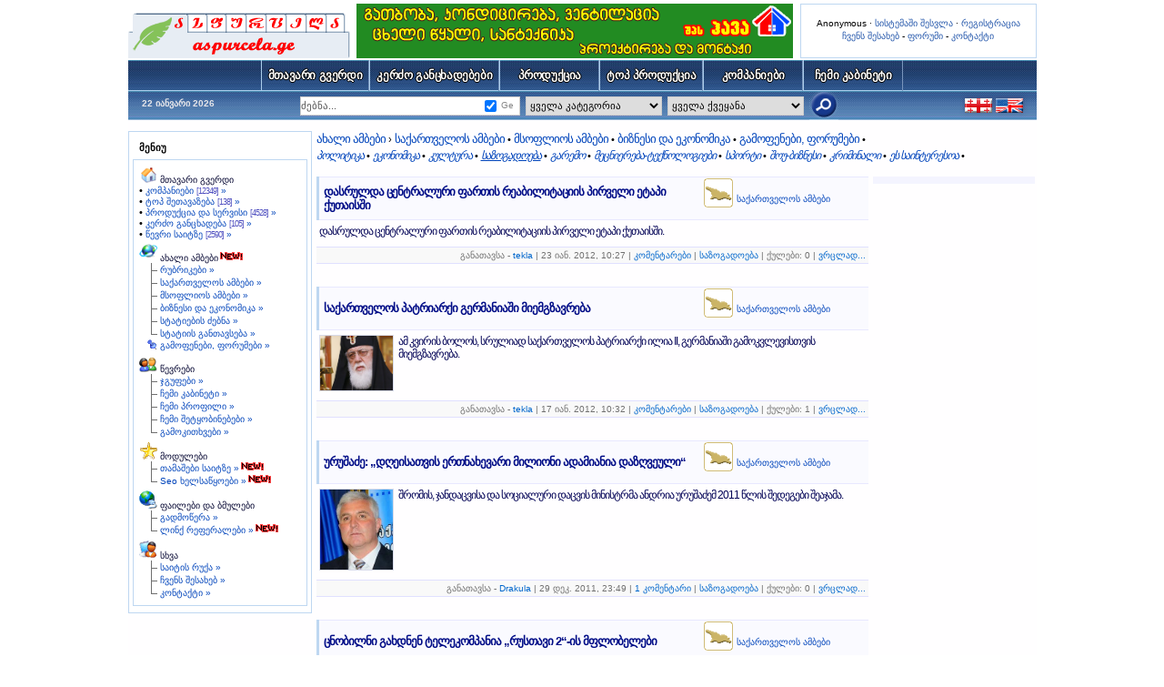

--- FILE ---
content_type: text/html; charset=UTF-8
request_url: https://www.aspurcela.ge/asp-News_-_file_-_categories_-_op_-_newindex_-_catid_-_6.html
body_size: 12326
content:
<!DOCTYPE HTML PUBLIC "-//W3C//DTD HTML 4.01 Transitional//EN" "http://www.w3.org/TR/html4/loose.dtd">
<html lang="ka" dir="ltr">
<head>
<title> ახალი ამბები &raquo;  საქართველოს ამბები, მსოფლიოს ამბები, ბიზნესი და ეკონომიკა, გამოფენები, ფორუმები</title>
<meta http-equiv="Content-Type" content="text/html; charset=UTF-8"/>
<meta http-equiv="Content-Language" content="ka"/>
<meta name="resource-type" content="document"/>
<meta name="distribution" content="global"/>
<meta name="author" content="aspurcela"/>
<meta name="copyright" content="Copyright (c) by aspurcela"/>
<meta name="keywords" content="ახალი ამბები, ბიზნესის სიახლეები, კომპანიების და პროდუქციის კატალოგი, პროდუქცია და სერვისი, ბიზნესი და ეკონომიკა, გამოფენები და ფორუმები, კერძო განცხადება, b2b, კომპანიები, ორგანიზაციები, თამაშები, გამოკითხვები"/>
<meta name="description" content="ახალი ამბები, საქართველოს ამბები, მსოფლიოს ამბები, ბიზნესი და ეკონომიკა, გამოფენები, ფორუმები"/>
<meta name="robots" content="index, follow"/>
<meta name="revisit-after" content="1 days"/>
<meta name="rating" content="general"/>
<script type="text/javascript" src="includes/onload.js"></script>
<script type="text/javascript" src="includes/overlib.js"></script>
<script type="text/javascript" src="includes/overlib_hideform.js"></script>
<script type="text/javascript" src="includes/nukesentinel3.js"></script>
<!--[if IE]><script defer="defer" type="text/javascript" src="includes/embed_fix.js"></script><![endif]-->
<script type="text/javascript" src="includes/anti-spam.js"></script>
<!--[if lt IE 7]><script type="text/javascript" src="includes/pngfix.js"></script><![endif]-->
<script type="text/javascript" src="includes/js/jquery.min.js"></script>
<script type="text/javascript">var nuke_jq = jQuery.noConflict();</script>
<link rel="stylesheet" href="includes/lytebox/lytebox.css" type="text/css"/>
<script type="text/javascript" src="includes/lytebox/lytebox.js"></script>
<script type="text/javascript">
  var _gaq = _gaq || [];
  _gaq.push(['_setAccount', 'UA-19538206-2']);
  _gaq.push(['_trackPageview']);
  (function() {
    var ga = document.createElement('script'); ga.type = 'text/javascript'; ga.async = true;
    ga.src = ('https:' == document.location.protocol ? 'https://ssl' : 'http://www') + '.google-analytics.com/ga.js';
    var s = document.getElementsByTagName('script')[0]; s.parentNode.insertBefore(ga, s);
  })();
</script>
<script type="text/javascript" src="includes/ajax/prototype.js"></script>
<script async src="//pagead2.googlesyndication.com/pagead/js/adsbygoogle.js"></script>
<script>
  (adsbygoogle = window.adsbygoogle || []).push({
    google_ad_client: "ca-pub-6698514574037765",
    enable_page_level_ads: true
  });
</script>
<!--[if IE]><script type="text/javascript">womOn();</script><![endif]-->
<link rel="shortcut icon" href="favicon.ico" type="image/x-icon" />
<link rel="alternate" type="application/rss+xml" title="RSS aspurcela.ge &raquo; News" href="rss.php?feed=news">
<link rel="alternate" type="application/rss+xml" title="RSS aspurcela.ge &raquo; Forums" href="rss.php?feed=forums">
<link rel="alternate" type="application/rss+xml" title="RSS aspurcela.ge &raquo; Downloads" href="rss.php?feed=downloads">
<link rel="alternate" type="application/rss+xml" title="RSS aspurcela.ge &raquo; Web Links" href="rss.php?feed=weblinks">
<link rel="stylesheet" href="themes/aspurcela/style/style_m1.css" type="text/css"/>
<script type="text/javascript" src="includes/myincludes/js/geokbd3.js"></script>
<script type="text/javascript" src="includes/myincludes/js/scroller.js"></script>
</head>
<body>

<div id="hv-main" class="left-center-layout">

  <div id="header-wrap">
      <div id="hw-right"><br />Anonymous &middot; <a href="https://www.aspurcela.ge/asp-Your_Account.html">სისტემაში შესვლა</a> &middot; <a href="https://www.aspurcela.ge/asp-Your_Account_-_op_-_new_user.html" >რეგისტრაცია</a> <br /><a href="https://www.aspurcela.ge/asp-About_Us.html">ჩვენს შესახებ</a> - <a href="https://www.aspurcela.ge/asp-Forums.html">ფორუმი</a> - <a href="https://www.aspurcela.ge/asp-Feedback.html">კონტაქტი</a></div>
      <a id="hw-left" href="https://www.aspurcela.ge"><img src="themes/aspurcela/img/logo.gif" alt="aspurcela.ge" title="aspurcela.ge"/></a>
      <div id="hw-center"><a target="_blank" href="http://www.hava.ge/gatbobis-montaji-kondicionerebis-montaji-santeqnikis-montaji-ns-2.html"><img src="uploads/modAdvertising/hava-Index.gif" border="0" alt="გათბობის მონტაჟი, კონდიციონერების მონტაჟი, სანტექნიკის მონტაჟი" title="გათბობის მონტაჟი, კონდიციონერების მონტაჟი, სანტექნიკის მონტაჟი"/></a></div>
  </div>
  <div id="hv-body">
    <div id="contentrow">
<div id="main-menu-place">
</div>
<br />
      <div id="contentwrapper">
        <div id="contentcolumn-left">
<div class="newsmenu"><a class="newsmenu" href="asp-News.html">ახალი ამბები</a>&nbsp;&rsaquo; 
<a class="newsmenu" href="asp-News_-_new_topic_-_1.html">საქართველოს ამბები</a>&nbsp;&bull; 
<a class="newsmenu" href="asp-News_-_new_topic_-_2.html">მსოფლიოს ამბები</a>&nbsp;&bull; 
<a class="newsmenu" href="asp-News_-_new_topic_-_3.html">ბიზნესი და ეკონომიკა</a>&nbsp;&bull; 
<a class="newsmenu" href="asp-Trade_shows.html">გამოფენები, ფორუმები</a>&nbsp;&bull; 
<br /><a class="newsmenu" style="font-size:12px;font-style:italic;" href="asp-News_-_file_-_categories_-_op_-_newindex_-_catid_-_2.html">პოლიტიკა</a>&nbsp;&bull; 
<a class="newsmenu" style="font-size:12px;font-style:italic;" href="asp-News_-_file_-_categories_-_op_-_newindex_-_catid_-_3.html">ეკონომიკა</a>&nbsp;&bull; 
<a class="newsmenu" style="font-size:12px;font-style:italic;" href="asp-News_-_file_-_categories_-_op_-_newindex_-_catid_-_4.html">კულტურა</a>&nbsp;&bull; 
<a class="newsmenuactive" style="font-size:12px;font-style:italic;" href="asp-News_-_file_-_categories_-_op_-_newindex_-_catid_-_6.html">საზოგადოება</a>&nbsp;&bull; 
<a class="newsmenu" style="font-size:12px;font-style:italic;" href="asp-News_-_file_-_categories_-_op_-_newindex_-_catid_-_11.html">გარემო</a>&nbsp;&bull; 
<a class="newsmenu" style="font-size:12px;font-style:italic;" href="asp-News_-_file_-_categories_-_op_-_newindex_-_catid_-_10.html">მეცნიერება-ტექნოლოგიები</a>&nbsp;&bull; 
<a class="newsmenu" style="font-size:12px;font-style:italic;" href="asp-News_-_file_-_categories_-_op_-_newindex_-_catid_-_5.html">სპორტი</a>&nbsp;&bull; 
<a class="newsmenu" style="font-size:12px;font-style:italic;" href="asp-News_-_file_-_categories_-_op_-_newindex_-_catid_-_7.html">შოუ-ბიზნესი</a>&nbsp;&bull; 
<a class="newsmenu" style="font-size:12px;font-style:italic;" href="asp-News_-_file_-_categories_-_op_-_newindex_-_catid_-_8.html">კრიმინალი</a>&nbsp;&bull; 
<a class="newsmenu" style="font-size:12px;font-style:italic;" href="asp-News_-_file_-_categories_-_op_-_newindex_-_catid_-_9.html">ეს საინტერესოა</a>&nbsp;&bull; 
</div>
</td>
</tr><tr valign ="top"><td>

<!-- Center content Start-->
<div class="inner-wrap-news"><div class="inner-center-news"><table class="newsrow" width="100%" cellspacing="0" cellpadding="0" border="0">
<tr>
<td class="nH1">&nbsp;</td><td class="nH2"><a href='asp-News_-_file_-_article_-_sid_-_4242_-_mode_-_thread_-_order_-_0_-_thold_-_0.html'>დასრულდა ცენტრალური ფართის რეაბილიტაციის პირველი ეტაპი ქუთაისში</a>&nbsp;</td><td class="nH3"><a href="asp-News_-_new_topic_-_1.html"><img src="images/topics/georgian_news.gif" border="0" alt="საქართველოს ამბები" /></a>&nbsp;</td><td class="nH4"> <a class="gensmallblue" href="asp-News_-_new_topic_-_1.html">საქართველოს ამბები</a>&nbsp;</td>
</tr>
<tr><td class="nC1" colspan="4">
 დასრულდა ცენტრალური ფართის რეაბილიტაციის პირველი ეტაპი ქუთაისში.

</td></tr>
<tr><td class="nF1" colspan="4">
<span class="datestyle10">განათავსა -  <span class="gensmallblue"><a class="gensmallblue" href="asp-Your_Account_-_op_-_userinfo_-_username_-_tekla.html">tekla</a> </span> | 23 იან. 2012, 10:27 | <a class="gensmallblue" href='asp-News_-_file_-_article_-_sid_-_4242_-_mode_-_thread_-_order_-_0_-_thold_-_0.html'>კომენტარები</a> | <a href='asp-News_-_file_-_categories_-_op_-_newindex_-_catid_-_6.html'>საზოგადოება</a> | ქულები: 0 | <a class="gensmallblue" href='asp-News_-_file_-_article_-_sid_-_4242_-_mode_-_thread_-_order_-_0_-_thold_-_0.html'>ვრცლად...</a> </span></td></tr>
<tr><td class="spacerow25" colspan="4">&nbsp;</td></tr>
</table>
<table class="newsrow" width="100%" cellspacing="0" cellpadding="0" border="0">
<tr>
<td class="nH1">&nbsp;</td><td class="nH2"><a href='asp-News_-_file_-_article_-_sid_-_4241_-_mode_-_thread_-_order_-_0_-_thold_-_0.html'>საქართველოს პატრიარქი გერმანიაში მიემგზავრება</a>&nbsp;</td><td class="nH3"><a href="asp-News_-_new_topic_-_1.html"><img src="images/topics/georgian_news.gif" border="0" alt="საქართველოს ამბები" /></a>&nbsp;</td><td class="nH4"> <a class="gensmallblue" href="asp-News_-_new_topic_-_1.html">საქართველოს ამბები</a>&nbsp;</td>
</tr>
<tr><td class="nC1" colspan="4">
<a href="asp-News_-_file_-_article_-_sid_-_4241_-_mode_-_thread_-_order_-_0_-_thold_-_0.html"><img src="uploads/modulenews/news/image/eklesia/patriarkh_ilya_ii.jpg" alt="" style="width:80px;height:60px;border:1px solid #d8dbea;" /></a> ამ კვირის ბოლოს, სრულიად საქართველოს პატრიარქი ილია II,&nbsp;გერმანიაში&nbsp;გამოკვლევისთვის მიემგზავრება.
</td></tr>
<tr><td class="nF1" colspan="4">
<span class="datestyle10">განათავსა -  <span class="gensmallblue"><a class="gensmallblue" href="asp-Your_Account_-_op_-_userinfo_-_username_-_tekla.html">tekla</a> </span> | 17 იან. 2012, 10:32 | <a class="gensmallblue" href='asp-News_-_file_-_article_-_sid_-_4241_-_mode_-_thread_-_order_-_0_-_thold_-_0.html'>კომენტარები</a> | <a href='asp-News_-_file_-_categories_-_op_-_newindex_-_catid_-_6.html'>საზოგადოება</a> | ქულები: 1 | <a class="gensmallblue" href='asp-News_-_file_-_article_-_sid_-_4241_-_mode_-_thread_-_order_-_0_-_thold_-_0.html'>ვრცლად...</a> </span></td></tr>
<tr><td class="spacerow25" colspan="4">&nbsp;</td></tr>
</table>
<table class="newsrow" width="100%" cellspacing="0" cellpadding="0" border="0">
<tr>
<td class="nH1">&nbsp;</td><td class="nH2"><a href='asp-News_-_file_-_article_-_sid_-_4239_-_mode_-_thread_-_order_-_0_-_thold_-_0.html'>ურუშაძე: „დღეისათვის ერთნახევარი მილიონი ადამიანია დაზღვეული“</a>&nbsp;</td><td class="nH3"><a href="asp-News_-_new_topic_-_1.html"><img src="images/topics/georgian_news.gif" border="0" alt="საქართველოს ამბები" /></a>&nbsp;</td><td class="nH4"> <a class="gensmallblue" href="asp-News_-_new_topic_-_1.html">საქართველოს ამბები</a>&nbsp;</td>
</tr>
<tr><td class="nC1" colspan="4">
<a href="asp-News_-_file_-_article_-_sid_-_4239_-_mode_-_thread_-_order_-_0_-_thold_-_0.html"><img src="uploads/modulenews/news_user_41/image/52/andria_urushadze.jpeg" alt="" style="width:80px;height:88px;border:1px solid #d8dbea;" /></a> შრომის, ჯანდაცვისა და სოციალური დაცვის მინისტრმა ანდრია ურუშაძემ 2011 წლის შედეგები შეაჯამა.

</td></tr>
<tr><td class="nF1" colspan="4">
<span class="datestyle10">განათავსა -  <span class="gensmallblue"><a class="gensmallblue" href="asp-Your_Account_-_op_-_userinfo_-_username_-_Drakula.html">Drakula</a> </span> | 29 დეკ. 2011, 23:49 | <a class="gensmallblue" href='asp-News_-_file_-_article_-_sid_-_4239_-_mode_-_thread_-_order_-_0_-_thold_-_0.html'>1 კომენტარი</a> | <a href='asp-News_-_file_-_categories_-_op_-_newindex_-_catid_-_6.html'>საზოგადოება</a> | ქულები: 0 | <a class="gensmallblue" href='asp-News_-_file_-_article_-_sid_-_4239_-_mode_-_thread_-_order_-_0_-_thold_-_0.html'>ვრცლად...</a> </span></td></tr>
<tr><td class="spacerow25" colspan="4">&nbsp;</td></tr>
</table>
<table class="newsrow" width="100%" cellspacing="0" cellpadding="0" border="0">
<tr>
<td class="nH1">&nbsp;</td><td class="nH2"><a href='asp-News_-_file_-_article_-_sid_-_4231_-_mode_-_thread_-_order_-_0_-_thold_-_0.html'>ცნობილნი გახდნენ ტელეკომპანია „რუსთავი 2“-ის მფლობელები</a>&nbsp;</td><td class="nH3"><a href="asp-News_-_new_topic_-_1.html"><img src="images/topics/georgian_news.gif" border="0" alt="საქართველოს ამბები" /></a>&nbsp;</td><td class="nH4"> <a class="gensmallblue" href="asp-News_-_new_topic_-_1.html">საქართველოს ამბები</a>&nbsp;</td>
</tr>
<tr><td class="nC1" colspan="4">
<a href="asp-News_-_file_-_article_-_sid_-_4231_-_mode_-_thread_-_order_-_0_-_thold_-_0.html"><img src="uploads/modulenews/news_user_41/image/52/rustavi_2_01.jpeg" alt="" style="width:80px;height:74px;border:1px solid #d8dbea;" /></a> ცნობილნი გახდნენ ტელეკომპანია &bdquo;რუსთავი 2&ldquo;-ის მფლობელები. ტელეარხის 90%-ის კერძო პირს ლევან ყარამანაშვილს ეკუთვნის. ამის შესახებ ტელეკომპანიის გვერდზეა ნათქვამი. დანარჩენი 10%-ის მფლობელი ტელეარხის ამჟამინდელი გენდირექტორი გიორგი გეგეშიძე გახლავთ, რომელმაც ეს თანამდებობა 2009 წლის 5 აპრილს დაიკავა.

</td></tr>
<tr><td class="nF1" colspan="4">
<span class="datestyle10">განათავსა -  <span class="gensmallblue"><a class="gensmallblue" href="asp-Your_Account_-_op_-_userinfo_-_username_-_Drakula.html">Drakula</a> </span> | 29 დეკ. 2011, 23:46 | <a class="gensmallblue" href='asp-News_-_file_-_article_-_sid_-_4231_-_mode_-_thread_-_order_-_0_-_thold_-_0.html'>კომენტარები</a> | <a href='asp-News_-_file_-_categories_-_op_-_newindex_-_catid_-_6.html'>საზოგადოება</a> | ქულები: 0 | <a class="gensmallblue" href='asp-News_-_file_-_article_-_sid_-_4231_-_mode_-_thread_-_order_-_0_-_thold_-_0.html'>ვრცლად...</a> </span></td></tr>
<tr><td class="spacerow25" colspan="4">&nbsp;</td></tr>
</table>
<table class="newsrow" width="100%" cellspacing="0" cellpadding="0" border="0">
<tr>
<td class="nH1">&nbsp;</td><td class="nH2"><a href='asp-News_-_file_-_article_-_sid_-_4224_-_mode_-_thread_-_order_-_0_-_thold_-_0.html'>თბილისში წლის ყველაზე ნეგატიურ პროექტად კომუნალური გადასახადების გაერთიანება დასახელდა</a>&nbsp;</td><td class="nH3"><a href="asp-News_-_new_topic_-_1.html"><img src="images/topics/georgian_news.gif" border="0" alt="საქართველოს ამბები" /></a>&nbsp;</td><td class="nH4"> <a class="gensmallblue" href="asp-News_-_new_topic_-_1.html">საქართველოს ამბები</a>&nbsp;</td>
</tr>
<tr><td class="nC1" colspan="4">
<a href="asp-News_-_file_-_article_-_sid_-_4224_-_mode_-_thread_-_order_-_0_-_thold_-_0.html"><img src="uploads/modulenews/news_user_41/image/52/opros.jpg" alt="" style="width:80px;height:49px;border:1px solid #d8dbea;" /></a> რომელია მიმდინარე წელს თბილისის ხელისუფლებების მიერ მიღებული ყველაზე პოზიტიური და ნეგატიური გადაწყვეტილება? ამ საკითხის გასარკვევად commersant.ge-მა ექსპერტთა გამოკითხვა ჩაატარა. ექსპერტთა უმრავლესობამ ყველაზე შედეგიან პროექტად დაასახელა &bdquo;იაფი პროდუქტი თქვენს კვარტალში&ldquo;. პროექტი 18 დეკემბრიდან ხორციელდება. მთელ დედაქალაქში ყოველ კვირას 9.00-დან 15.00 საათამდე ეწყობა ბაზრები და მომხმარებლებს პროდუქციას შედარებით ხელსაყრელ ფასად სთავაზობენ. ამას გარდა, პოზიტიურ პროექტებად დასახელდა აღმაშენებლის ქუჩის რეაბილიტაცია და გმირთა მოედანზე ესტაკადის აშენება.

</td></tr>
<tr><td class="nF1" colspan="4">
<span class="datestyle10">განათავსა -  <span class="gensmallblue"><a class="gensmallblue" href="asp-Your_Account_-_op_-_userinfo_-_username_-_Drakula.html">Drakula</a> </span> | 27 დეკ. 2011, 22:27 | <a class="gensmallblue" href='asp-News_-_file_-_article_-_sid_-_4224_-_mode_-_thread_-_order_-_0_-_thold_-_0.html'>კომენტარები</a> | <a href='asp-News_-_file_-_categories_-_op_-_newindex_-_catid_-_6.html'>საზოგადოება</a> | ქულები: 0 | <a class="gensmallblue" href='asp-News_-_file_-_article_-_sid_-_4224_-_mode_-_thread_-_order_-_0_-_thold_-_0.html'>ვრცლად...</a> </span></td></tr>
<tr><td class="spacerow25" colspan="4">&nbsp;</td></tr>
</table>
<table class="newsrow" width="100%" cellspacing="0" cellpadding="0" border="0">
<tr>
<td class="nH1">&nbsp;</td><td class="nH2"><a href='asp-News_-_file_-_article_-_sid_-_4219_-_mode_-_thread_-_order_-_0_-_thold_-_0.html'>Mercer: თბილისში ცხოვრების ყველაზე დაბალი დონეა ევროპაში</a>&nbsp;</td><td class="nH3"><a href="asp-News_-_new_topic_-_1.html"><img src="images/topics/georgian_news.gif" border="0" alt="საქართველოს ამბები" /></a>&nbsp;</td><td class="nH4"> <a class="gensmallblue" href="asp-News_-_new_topic_-_1.html">საქართველოს ამბები</a>&nbsp;</td>
</tr>
<tr><td class="nC1" colspan="4">
<a href="asp-News_-_file_-_article_-_sid_-_4219_-_mode_-_thread_-_order_-_0_-_thold_-_0.html"><img src="uploads/modulenews/news_user_41/image/Biznesi_da_Ekonomika/georgia.jpg" alt="" style="width:80px;height:49px;border:1px solid #d8dbea;" /></a> ევროპის ქალაქებს შორის ცხოვრების ყველაზე დაბალი დონე თბილისშა. ასეთია ადამიანური რესურსების გამოკვლევის გლობალურ კომპანია Mercer-ის მიერ ჩატარებული გამოკვლევების შედეგები. კომპანიის მონაცემების თანახმად, ევროპაში და მსოფლიოში მთლიანობაში ცხოვრების ყველაზე მაღალი დონე ვენაშია. მეორე და მესამე ადგილებზეა ციურიხი და მიუნჰენი. შემდეგი სიაში დიუსელდორფი, ფრანკფურტი, ჟენევა, ბერნი და კომპენჰაგენია. პირველ ოცეულში ასევე მოხვდნენ ამსტერდამი, ნამბურგი, ბერლინი, ლუქსემბურგი, სტოკჰოლმი, ბრიუსელი, ნიურნბერგი, დუბლინი და პარიზი.

</td></tr>
<tr><td class="nF1" colspan="4">
<span class="datestyle10">განათავსა -  <span class="gensmallblue"><a class="gensmallblue" href="asp-Your_Account_-_op_-_userinfo_-_username_-_Drakula.html">Drakula</a> </span> | 27 დეკ. 2011, 22:25 | <a class="gensmallblue" href='asp-News_-_file_-_article_-_sid_-_4219_-_mode_-_thread_-_order_-_0_-_thold_-_0.html'>კომენტარები</a> | <a href='asp-News_-_file_-_categories_-_op_-_newindex_-_catid_-_6.html'>საზოგადოება</a> | ქულები: 0 | <a class="gensmallblue" href='asp-News_-_file_-_article_-_sid_-_4219_-_mode_-_thread_-_order_-_0_-_thold_-_0.html'>ვრცლად...</a> </span></td></tr>
<tr><td class="spacerow25" colspan="4">&nbsp;</td></tr>
</table>
<table class="newsrow" width="100%" cellspacing="0" cellpadding="0" border="0">
<tr>
<td class="nH1">&nbsp;</td><td class="nH2"><a href='asp-News_-_file_-_article_-_sid_-_4216_-_mode_-_thread_-_order_-_0_-_thold_-_0.html'>მიხეილ სააკაშვილი: ეთნიკური უმცირესობების ინტეგრაცია საქართველოს მნიშვნელოვანი ამოცანაა</a>&nbsp;</td><td class="nH3"><a href="asp-News_-_new_topic_-_1.html"><img src="images/topics/georgian_news.gif" border="0" alt="საქართველოს ამბები" /></a>&nbsp;</td><td class="nH4"> <a class="gensmallblue" href="asp-News_-_new_topic_-_1.html">საქართველოს ამბები</a>&nbsp;</td>
</tr>
<tr><td class="nC1" colspan="4">
<a href="asp-News_-_file_-_article_-_sid_-_4216_-_mode_-_thread_-_order_-_0_-_thold_-_0.html"><img src="uploads/modulenews/news_user_41/image/52/misha06.jpeg" alt="" style="width:80px;height:113px;border:1px solid #d8dbea;" /></a> საქართველოს პრეზიდენტი შეხვდა პედაგოგებს, რომლებიც ჩართულები არიან პროგრამაში &bdquo;ქართული ენა მომავალი წარმატებისთვის&ldquo;, იტყობინება &ldquo;GHN&ldquo;. პრეზიდენტმა მათთან ერთად პროგრამის პირველი წლის შედეგები შეაჯამა და ეთნიკური უმცირესობებისათვის ქართული ენის სწავლების მნიშვნელოვნობა და აუცილებლობა აღნიშნა.

</td></tr>
<tr><td class="nF1" colspan="4">
<span class="datestyle10">განათავსა -  <span class="gensmallblue"><a class="gensmallblue" href="asp-Your_Account_-_op_-_userinfo_-_username_-_Drakula.html">Drakula</a> </span> | 27 დეკ. 2011, 22:22 | <a class="gensmallblue" href='asp-News_-_file_-_article_-_sid_-_4216_-_mode_-_thread_-_order_-_0_-_thold_-_0.html'>კომენტარები</a> | <a href='asp-News_-_file_-_categories_-_op_-_newindex_-_catid_-_6.html'>საზოგადოება</a> | ქულები: 0 | <a class="gensmallblue" href='asp-News_-_file_-_article_-_sid_-_4216_-_mode_-_thread_-_order_-_0_-_thold_-_0.html'>ვრცლად...</a> </span></td></tr>
<tr><td class="spacerow25" colspan="4">&nbsp;</td></tr>
</table>
<table class="newsrow" width="100%" cellspacing="0" cellpadding="0" border="0">
<tr>
<td class="nH1">&nbsp;</td><td class="nH2"><a href='asp-News_-_file_-_article_-_sid_-_4215_-_mode_-_thread_-_order_-_0_-_thold_-_0.html'>ახალი წლისთვის საქართველოში 73 პატიმარს შეიწყალებენ</a>&nbsp;</td><td class="nH3"><a href="asp-News_-_new_topic_-_1.html"><img src="images/topics/georgian_news.gif" border="0" alt="საქართველოს ამბები" /></a>&nbsp;</td><td class="nH4"> <a class="gensmallblue" href="asp-News_-_new_topic_-_1.html">საქართველოს ამბები</a>&nbsp;</td>
</tr>
<tr><td class="nC1" colspan="4">
<a href="asp-News_-_file_-_article_-_sid_-_4215_-_mode_-_thread_-_order_-_0_-_thold_-_0.html"><img src="uploads/modulenews/news_user_41/image/52/giorgi_tugushi.jpeg" alt="" style="width:80px;height:77px;border:1px solid #d8dbea;" /></a> ვადამდელი გათავისუფლების კომისიის გადაწყვეტილებით, ახალი წლისთვის საქართველოში 73 პატიმარს, მათ შორის ერთ არასრულწლოვანს შეიწყალებენ, იტყობინება &ldquo;GHN&ldquo;.

</td></tr>
<tr><td class="nF1" colspan="4">
<span class="datestyle10">განათავსა -  <span class="gensmallblue"><a class="gensmallblue" href="asp-Your_Account_-_op_-_userinfo_-_username_-_Drakula.html">Drakula</a> </span> | 27 დეკ. 2011, 22:22 | <a class="gensmallblue" href='asp-News_-_file_-_article_-_sid_-_4215_-_mode_-_thread_-_order_-_0_-_thold_-_0.html'>კომენტარები</a> | <a href='asp-News_-_file_-_categories_-_op_-_newindex_-_catid_-_6.html'>საზოგადოება</a> | ქულები: 0 | <a class="gensmallblue" href='asp-News_-_file_-_article_-_sid_-_4215_-_mode_-_thread_-_order_-_0_-_thold_-_0.html'>ვრცლად...</a> </span></td></tr>
<tr><td class="spacerow25" colspan="4">&nbsp;</td></tr>
</table>
<table class="newsrow" width="100%" cellspacing="0" cellpadding="0" border="0">
<tr>
<td class="nH1">&nbsp;</td><td class="nH2"><a href='asp-News_-_file_-_article_-_sid_-_4210_-_mode_-_thread_-_order_-_0_-_thold_-_0.html'>„ოქროს პერგამენტი“ ნომინაციაში წლის პოლიტიკოსი საქართველოში ირაკლი ალასანიას გადაეცა</a>&nbsp;</td><td class="nH3"><a href="asp-News_-_new_topic_-_1.html"><img src="images/topics/georgian_news.gif" border="0" alt="საქართველოს ამბები" /></a>&nbsp;</td><td class="nH4"> <a class="gensmallblue" href="asp-News_-_new_topic_-_1.html">საქართველოს ამბები</a>&nbsp;</td>
</tr>
<tr><td class="nC1" colspan="4">
<a href="asp-News_-_file_-_article_-_sid_-_4210_-_mode_-_thread_-_order_-_0_-_thold_-_0.html"><img src="uploads/modulenews/news_user_41/image/47/irakli_alasania02.jpeg" alt="" style="width:80px;height:81px;border:1px solid #d8dbea;" /></a> გუშინ, 24 დეკემბერს, თბილისში კომპანია &bdquo;ბაგრატიონის&ldquo; დარბაზში ყოველწლიურ პრემია &bdquo;ოქროს პერგამენტის&ldquo; გადაცემის საზეიმო ცერემონია გაიმართა. ნომინაციაში &bdquo;წლის პოლიტიკოსი&ldquo; ჯილდო &bdquo;თავისუფალი დემოკრატების&ldquo; ლიდერს ირაკლი ალასანიას გადაეცა, იტყობინება &ldquo;GHN&ldquo;. &bdquo;ოქროს პერგამენტი - 2011&ldquo;-ის ლაურეატები შემდეგ ნომინაციებში დასახელდნენ: წლის ადამიანი, პოლიტიკოსი, ბიზნესმენი, ხელოვნების მოღვაწე, ჟურნალისტი, სპორტსმენი, წლის პროექტი, კომპანია, ბრენდი, კომუნიკატორი, უცხოური კომპანია და &bdquo;ოქროს ლაურეატის&ldquo; საპატიო ლაურეატი.

</td></tr>
<tr><td class="nF1" colspan="4">
<span class="datestyle10">განათავსა -  <span class="gensmallblue"><a class="gensmallblue" href="asp-Your_Account_-_op_-_userinfo_-_username_-_Drakula.html">Drakula</a> </span> | 25 დეკ. 2011, 19:50 | <a class="gensmallblue" href='asp-News_-_file_-_article_-_sid_-_4210_-_mode_-_thread_-_order_-_0_-_thold_-_0.html'>კომენტარები</a> | <a href='asp-News_-_file_-_categories_-_op_-_newindex_-_catid_-_6.html'>საზოგადოება</a> | ქულები: 0 | <a class="gensmallblue" href='asp-News_-_file_-_article_-_sid_-_4210_-_mode_-_thread_-_order_-_0_-_thold_-_0.html'>ვრცლად...</a> </span></td></tr>
<tr><td class="spacerow25" colspan="4">&nbsp;</td></tr>
</table>
<table class="newsrow" width="100%" cellspacing="0" cellpadding="0" border="0">
<tr>
<td class="nH1">&nbsp;</td><td class="nH2"><a href='asp-News_-_file_-_article_-_sid_-_4208_-_mode_-_thread_-_order_-_0_-_thold_-_0.html'>სრულიად საქართველოს კათოლიკოს-პატრიარქი ილია მეორე „წლის ადამიანი“ გახდა</a>&nbsp;</td><td class="nH3"><a href="asp-News_-_new_topic_-_1.html"><img src="images/topics/georgian_news.gif" border="0" alt="საქართველოს ამბები" /></a>&nbsp;</td><td class="nH4"> <a class="gensmallblue" href="asp-News_-_new_topic_-_1.html">საქართველოს ამბები</a>&nbsp;</td>
</tr>
<tr><td class="nC1" colspan="4">
<a href="asp-News_-_file_-_article_-_sid_-_4208_-_mode_-_thread_-_order_-_0_-_thold_-_0.html"><img src="uploads/modulenews/news_user_41/image/52/ilia_ii07.jpeg" alt="" style="width:80px;height:79px;border:1px solid #d8dbea;" /></a> სრულიად საქართველოს კათოლიკოს-პატრიარქი, მცხეთა-თბილისის მთავარეპისკოპოსი და ბიჭვინთისა და ცხუმ-აფხაზეთის მიტროპოლიტი ილია მეორე წლის ადამიანი და ჯილდო &bdquo; ოქროს პერგამენტის&ldquo; ლაურეატი გახდა, იუწყება &ldquo;GHN&ldquo;. მის უწმინდესობას ჯილდო საინფორმაციო სააგენტო &bdquo;GHN&ldquo;-ის გენერალურმა დირექტორმა გოჩა მირცხულავამ გადასცა. მან პატრიარქს მისი მოღვაწეობისთვის მადლობა გადაუხადა და აღნიშნა, რომ სრულიად საქართველოს კათოლიკოს-პატრიარქი, რომელსაც მეორეჯერ გადაეცემა &bdquo;ოქროს პერგამენტი&ldquo;, საქართველოს მოსახლეობას შორის უდიდესი ავტორიტეტით სარგებლობს. &bdquo;ეს ჩვენი მოქალაქეებისაგან თქვენ მიმართ მადლიერების სიმბოლური გამოხატვაა&ldquo;, - აღნიშნა გოჩა მირცხულავამ პატრიარქთან შეხვედრის დროს.

</td></tr>
<tr><td class="nF1" colspan="4">
<span class="datestyle10">განათავსა -  <span class="gensmallblue"><a class="gensmallblue" href="asp-Your_Account_-_op_-_userinfo_-_username_-_Drakula.html">Drakula</a> </span> | 25 დეკ. 2011, 19:49 | <a class="gensmallblue" href='asp-News_-_file_-_article_-_sid_-_4208_-_mode_-_thread_-_order_-_0_-_thold_-_0.html'>კომენტარები</a> | <a href='asp-News_-_file_-_categories_-_op_-_newindex_-_catid_-_6.html'>საზოგადოება</a> | ქულები: 1.66 | <a class="gensmallblue" href='asp-News_-_file_-_article_-_sid_-_4208_-_mode_-_thread_-_order_-_0_-_thold_-_0.html'>ვრცლად...</a> </span></td></tr>
<tr><td class="spacerow25" colspan="4">&nbsp;</td></tr>
</table>

<!-- PAGING -->
<br />
<div class="blocks-body">
 <div class="blocks-content">
<form action='asp-News.html' method='post'>
<table align='center' border='0' cellpadding='2' cellspacing='2'>
<tr>
<td><strong>გვერდის არჩევა </strong><select name='min' onChange='top.location.href=this.options[this.selectedIndex].value'>
<option selected>1</option>
<option value='asp-News_-_min_-_10_-_file_-_categories_-_catid_-_6.html'>2</option>
<option value='asp-News_-_min_-_20_-_file_-_categories_-_catid_-_6.html'>3</option>
<option value='asp-News_-_min_-_30_-_file_-_categories_-_catid_-_6.html'>4</option>
<option value='asp-News_-_min_-_40_-_file_-_categories_-_catid_-_6.html'>5</option>
<option value='asp-News_-_min_-_50_-_file_-_categories_-_catid_-_6.html'>6</option>
<option value='asp-News_-_min_-_60_-_file_-_categories_-_catid_-_6.html'>7</option>
<option value='asp-News_-_min_-_70_-_file_-_categories_-_catid_-_6.html'>8</option>
<option value='asp-News_-_min_-_80_-_file_-_categories_-_catid_-_6.html'>9</option>
<option value='asp-News_-_min_-_90_-_file_-_categories_-_catid_-_6.html'>10</option>
<option value='asp-News_-_min_-_100_-_file_-_categories_-_catid_-_6.html'>11</option>
<option value='asp-News_-_min_-_110_-_file_-_categories_-_catid_-_6.html'>12</option>
<option value='asp-News_-_min_-_120_-_file_-_categories_-_catid_-_6.html'>13</option>
<option value='asp-News_-_min_-_130_-_file_-_categories_-_catid_-_6.html'>14</option>
<option value='asp-News_-_min_-_140_-_file_-_categories_-_catid_-_6.html'>15</option>
<option value='asp-News_-_min_-_150_-_file_-_categories_-_catid_-_6.html'>16</option>
<option value='asp-News_-_min_-_160_-_file_-_categories_-_catid_-_6.html'>17</option>
<option value='asp-News_-_min_-_170_-_file_-_categories_-_catid_-_6.html'>18</option>
<option value='asp-News_-_min_-_180_-_file_-_categories_-_catid_-_6.html'>19</option>
<option value='asp-News_-_min_-_190_-_file_-_categories_-_catid_-_6.html'>20</option>
<option value='asp-News_-_min_-_200_-_file_-_categories_-_catid_-_6.html'>21</option>
<option value='asp-News_-_min_-_210_-_file_-_categories_-_catid_-_6.html'>22</option>
<option value='asp-News_-_min_-_220_-_file_-_categories_-_catid_-_6.html'>23</option>
<option value='asp-News_-_min_-_230_-_file_-_categories_-_catid_-_6.html'>24</option>
<option value='asp-News_-_min_-_240_-_file_-_categories_-_catid_-_6.html'>25</option>
<option value='asp-News_-_min_-_250_-_file_-_categories_-_catid_-_6.html'>26</option>
<option value='asp-News_-_min_-_260_-_file_-_categories_-_catid_-_6.html'>27</option>
<option value='asp-News_-_min_-_270_-_file_-_categories_-_catid_-_6.html'>28</option>
<option value='asp-News_-_min_-_280_-_file_-_categories_-_catid_-_6.html'>29</option>
<option value='asp-News_-_min_-_290_-_file_-_categories_-_catid_-_6.html'>30</option>
<option value='asp-News_-_min_-_300_-_file_-_categories_-_catid_-_6.html'>31</option>
<option value='asp-News_-_min_-_310_-_file_-_categories_-_catid_-_6.html'>32</option>
<option value='asp-News_-_min_-_320_-_file_-_categories_-_catid_-_6.html'>33</option>
<option value='asp-News_-_min_-_330_-_file_-_categories_-_catid_-_6.html'>34</option>
<option value='asp-News_-_min_-_340_-_file_-_categories_-_catid_-_6.html'>35</option>
<option value='asp-News_-_min_-_350_-_file_-_categories_-_catid_-_6.html'>36</option>
<option value='asp-News_-_min_-_360_-_file_-_categories_-_catid_-_6.html'>37</option>
<option value='asp-News_-_min_-_370_-_file_-_categories_-_catid_-_6.html'>38</option>
<option value='asp-News_-_min_-_380_-_file_-_categories_-_catid_-_6.html'>39</option>
<option value='asp-News_-_min_-_390_-_file_-_categories_-_catid_-_6.html'>40</option>
<option value='asp-News_-_min_-_400_-_file_-_categories_-_catid_-_6.html'>41</option>
<option value='asp-News_-_min_-_410_-_file_-_categories_-_catid_-_6.html'>42</option>
<option value='asp-News_-_min_-_420_-_file_-_categories_-_catid_-_6.html'>43</option>
<option value='asp-News_-_min_-_430_-_file_-_categories_-_catid_-_6.html'>44</option>
</select><strong>  44 გვერდიდან.</strong></td>
</tr>
</table>
</form>
</div></div>
<!-- CLOSE PAGING -->
<br /><center><a target="_blank" href="http://www.hava.ge/"><img src="uploads/modAdvertising/hava-Index-500X100.gif" alt="გათბობა, კონდიცირება, ვენტილაცია, ცხელი წყალი, სანტექნიკა" title="გათბობა, კონდიცირება, ვენტილაცია, ცხელი წყალი, სანტექნიკა" /></a></center>
<br /></div><div class="inner-right-news">			
<div class="reltopics"></div>
</div></div>        </div>
      </div>
        <div id="leftcolumn">
  <script type="text/javascript" language="JavaScript">
function sommaire_envoielistbox(page) {
    var reg= new RegExp('(_sommaire_targetblank)$','g');
    if (reg.test(page)) {
        page=page.replace(reg,"");
        window.open(page,'','menubar=yes,status=yes, location=yes, scrollbars=yes, resizable=yes');
    }else if (page!="select") {
            top.location.href=page;
    }
}
function sommaire_ouvre_popup(page,nom,option) {
    window.open(page,nom,option);
}
</script>
<table class="blocktb">
    <tr>
      <td width="12" height="12"><img src="themes/aspurcela/images/block_01.gif" alt="" width="12" height="12" /></td>
      <td width="100%" height="12" style="background-image: url(themes/aspurcela/images/block_02.gif)"><img src="themes/aspurcela/images/spacer.gif" alt="" width="1" height="1" /></td>
      <td width="12"><img src="themes/aspurcela/images/block_03.gif" alt="" width="12" height="12" /></td>
    </tr>	
    <tr>
      <td width="12" class="brd_l" style="background-image: url(themes/aspurcela/images/block_04.gif)"><img src="themes/aspurcela/images/spacer.gif" alt="" width="1" height="1" /></td>
      <td class="blocktitle" >მენიუ</td>
      <td width="12" class="brd_r"  style="background-image: url(themes/aspurcela/images/block_05.gif)"><img src="themes/aspurcela/images/spacer.gif" alt="" width="1" height="1" /></td>
    </tr>
    <tr>
      <td width="12" height="12"><img src="themes/aspurcela/images/block_06.gif" alt="" width="12" height="12" /></td>
      <td height="12" style="background-image: url(themes/aspurcela/images/block_07.gif)"><img src="themes/aspurcela/images/spacer.gif" alt="" width="1" height="1" /></td>
      <td width="12"><img src="themes/aspurcela/images/block_08.gif" alt="" width="12" height="12" /></td>
    </tr>
    <tr>
      <td width="12" class="brd_l" style="background-image: url(themes/aspurcela/images/block_09.gif)"><img src="themes/aspurcela/images/spacer.gif" alt="" width="1" height="1" /></td>
      <td ><table width="100%" border="0" cellspacing="0" cellpadding="0"><tr ><td  style="background-color:#ffffff;"><a href="https://www.aspurcela.ge" target="_blank"><img src="images/sommaire/icon_home.gif" border="0" alt="" /></a>&nbsp;<a href="https://www.aspurcela.ge" target="_blank" class="gensmall"><span class="gensmall">მთავარი გვერდი</span></a></td></tr>
<tr><td style="background-color:#ffffff;"><table width="100%" border="0" cellspacing="0" cellpadding="0"><tr><td>&bull;&nbsp;<a class="gensmallblue" href="https://www.aspurcela.ge/asp-Main_-_ge_-_on_-_p_-_index_-_sellers_x_-_1.html">კომპანიები&nbsp;<span class="tinygrey">[12349]</span>&nbsp;&raquo;</a></td></tr>
<tr><td>&bull;&nbsp;<a class="gensmallblue" href="https://www.aspurcela.ge/asp-Main_-_ge_-_on_-_p_-_index_-_seller_leads_x_-_1.html">ტოპ შეთავაზება&nbsp;<span class="tinygrey">[138]</span>&nbsp;&raquo;</a></td></tr>
<tr><td>&bull;&nbsp;<a class="gensmallblue" href="https://www.aspurcela.ge/asp-Main_-_ge_-_on_-_p_-_index_-_products_x_-_1.html">პროდუქცია და სერვისი&nbsp;<span class="tinygrey">[4528]</span>&nbsp;&raquo;</a></td></tr>
<tr><td>&bull;&nbsp;<a class="gensmallblue" href="https://www.aspurcela.ge/asp-Main_-_ge_-_on_-_p_-_index_-_consumer_x_-_1.html">კერძო განცხადება&nbsp;<span class="tinygrey">[105]</span>&nbsp;&raquo;</a></td></tr>
<tr><td>&bull;&nbsp;<a class="gensmallblue" href="https://www.aspurcela.ge/asp-Members_List.html">წევრი საიტზე&nbsp;<span class="tinygrey">[2590]</span>&nbsp;&raquo;</a></td></tr>
</table></td></tr><tr style="height:4px;background-color:#ffffff;"><td></td></tr><tr ><td  style="background-color:#ffffff;"><a href="https://www.aspurcela.ge/asp-News.html" target="_blank"><img src="images/sommaire/news.gif" border="0" alt="" /></a>&nbsp;<a href="https://www.aspurcela.ge/asp-News.html" target="_blank" class="gensmall"><span class="gensmall">ახალი ამბები<img src="images/sommaire/admin/new.gif" border="0" alt="New content !" title="New content !" /></span></a></td></tr>
<tr id="sommaire-1"><td style="background-color:#ffffff;"><table width="100%" border="0" cellspacing="0" cellpadding="0"><tr><td width="20" align="right"><img src="images/sommaire/categories/tree-T.gif" alt="" border="0" /></td><td>&nbsp;<a href="asp-Topics.html" class="gensmallblue" ><span class="gensmallblue">რუბრიკები &raquo;</span></a></td></tr>
<tr><td width="20" align="right"><img src="images/sommaire/categories/tree-T.gif" alt="" border="0" /></td><td>&nbsp;<a class="gensmallblue" href="https://www.aspurcela.ge/asp-News_-_new_topic_-_1.html">საქართველოს ამბები &raquo;</a></td></tr>
<tr><td width="20" align="right"><img src="images/sommaire/categories/tree-T.gif" alt="" border="0" /></td><td>&nbsp;<a class="gensmallblue" href="https://www.aspurcela.ge/asp-News_-_new_topic_-_2.html">მსოფლიოს ამბები &raquo;</a></td></tr>
<tr><td width="20" align="right"><img src="images/sommaire/categories/tree-T.gif" alt="" border="0" /></td><td>&nbsp;<a class="gensmallblue" href="https://www.aspurcela.ge/asp-News_-_new_topic_-_3.html">ბიზნესი და ეკონომიკა &raquo;</a></td></tr>
<tr><td width="20" align="right"><img src="images/sommaire/categories/tree-T.gif" alt="" border="0" /></td><td>&nbsp;<a href="asp-Search.html" class="gensmallblue" ><span class="gensmallblue">სტატიების ძებნა &raquo;</span></a></td></tr>
<tr><td width="20" align="right"><img src="images/sommaire/categories/tree-L.gif" alt="" border="0" /></td><td>&nbsp;<a href="asp-Submit_News.html" class="gensmallblue" ><span class="gensmallblue">სტატიის განთავსება &raquo;</span></a></td></tr>
<tr><td width="20" align="right"><img src="images/sommaire/categories/sticky.gif" alt="" border="0" /></td><td>&nbsp;<a href="asp-Trade_shows.html" class="gensmallblue" ><span class="gensmallblue">გამოფენები, ფორუმები &raquo;</span></a></td></tr>
</table></td></tr><tr style="height:4px;background-color:#ffffff;"><td></td></tr><tr ><td  style="background-color:#ffffff;"><a href="https://www.aspurcela.ge/asp-Members_List.html" target="_blank"><img src="images/sommaire/icon_community.gif" border="0" alt="" /></a>&nbsp;<a href="https://www.aspurcela.ge/asp-Members_List.html" target="_blank" class="gensmall"><span class="gensmall">წევრები</span></a></td></tr>
<tr id="sommaire-2"><td style="background-color:#ffffff;"><table width="100%" border="0" cellspacing="0" cellpadding="0"><tr><td width="20" align="right"><img src="images/sommaire/categories/tree-T.gif" alt="" border="0" /></td><td>&nbsp;<a href="asp-Groups.html" class="gensmallblue" ><span class="gensmallblue">ჯგუფები &raquo;</span></a></td></tr>
<tr><td width="20" align="right"><img src="images/sommaire/categories/tree-T.gif" alt="" border="0" /></td><td>&nbsp;<a href="asp-Your_Account.html" class="gensmallblue" ><span class="gensmallblue">ჩემი კაბინეტი &raquo;</span></a></td></tr>
<tr><td width="20" align="right"><img src="images/sommaire/categories/tree-T.gif" alt="" border="0" /></td><td>&nbsp;<a href="asp-Profile.html" class="gensmallblue" ><span class="gensmallblue">ჩემი პროფილი &raquo;</span></a></td></tr>
<tr><td width="20" align="right"><img src="images/sommaire/categories/tree-T.gif" alt="" border="0" /></td><td>&nbsp;<a href="asp-Private_Messages.html" class="gensmallblue" ><span class="gensmallblue">ჩემი შეტყობინებები &raquo;</span></a></td></tr>
<tr><td width="20" align="right"><img src="images/sommaire/categories/tree-L.gif" alt="" border="0" /></td><td>&nbsp;<a href="asp-Surveys.html" class="gensmallblue" ><span class="gensmallblue">გამოკითხვები &raquo;</span></a></td></tr>
</table></td></tr><tr style="height:4px;background-color:#ffffff;"><td></td></tr><tr ><td  style="background-color:#ffffff;"><img src="images/sommaire/favoritos.gif" border="0" alt="" />&nbsp;<span class="gensmall">მოდულები</span></td></tr>
<tr id="sommaire-3"><td style="background-color:#ffffff;"><table width="100%" border="0" cellspacing="0" cellpadding="0"><tr><td width="20" align="right"><img src="images/sommaire/categories/tree-T.gif" alt="" border="0" /></td><td>&nbsp;<a href="asp-Games.html" class="gensmallblue" ><span class="gensmallblue">თამაშები საიტზე &raquo;</span></a><img src="images/sommaire/admin/new.gif" border="0" alt="New content !" title="New content !" /></td></tr>
<tr><td width="20" align="right"><img src="images/sommaire/categories/tree-L.gif" alt="" border="0" /></td><td>&nbsp;<a href="asp-Seo_tools.html" class="gensmallblue" ><span class="gensmallblue">Seo ხელსაწყოები &raquo;</span></a><img src="images/sommaire/admin/new.gif" border="0" alt="New content !" title="New content !" /></td></tr>
</table></td></tr><tr style="height:4px;background-color:#ffffff;"><td></td></tr><tr ><td  style="background-color:#ffffff;"><img src="images/sommaire/som_downloads.gif" border="0" alt="" />&nbsp;<span class="gensmall">ფაილები და ბმულები</span></td></tr>
<tr id="sommaire-4"><td style="background-color:#ffffff;"><table width="100%" border="0" cellspacing="0" cellpadding="0"><tr><td width="20" align="right"><img src="images/sommaire/categories/tree-T.gif" alt="" border="0" /></td><td>&nbsp;<a href="asp-Downloads.html" class="gensmallblue" ><span class="gensmallblue">გადმოწერა &raquo;</span></a></td></tr>
<tr><td width="20" align="right"><img src="images/sommaire/categories/tree-L.gif" alt="" border="0" /></td><td>&nbsp;<a href="asp-Link_referral.html" class="gensmallblue" ><span class="gensmallblue">ლინქ რეფერალები &raquo;</span></a><img src="images/sommaire/admin/new.gif" border="0" alt="New content !" title="New content !" /></td></tr>
</table></td></tr><tr style="height:4px;background-color:#ffffff;"><td></td></tr><tr ><td  style="background-color:#ffffff;"><img src="images/sommaire/icon_members.gif" border="0" alt="" />&nbsp;<span class="gensmall">სხვა</span></td></tr>
<tr id="sommaire-5"><td style="background-color:#ffffff;"><table width="100%" border="0" cellspacing="0" cellpadding="0"><tr><td width="20" align="right"><img src="images/sommaire/categories/tree-T.gif" alt="" border="0" /></td><td>&nbsp;<a href="asp-Site_Map.html" class="gensmallblue" ><span class="gensmallblue">საიტის რუქა &raquo;</span></a></td></tr>
<tr><td width="20" align="right"><img src="images/sommaire/categories/tree-T.gif" alt="" border="0" /></td><td>&nbsp;<a href="asp-About_Us.html" class="gensmallblue" ><span class="gensmallblue">ჩვენს შესახებ &raquo;</span></a></td></tr>
<tr><td width="20" align="right"><img src="images/sommaire/categories/tree-L.gif" alt="" border="0" /></td><td>&nbsp;<a href="asp-Feedback.html" class="gensmallblue" ><span class="gensmallblue">კონტაქტი &raquo;</span></a></td></tr>
</table></td></tr><tr style="height:4px;background-color:#ffffff;"><td></td></tr></table></td>
      <td width="12" class="brd_r"  style="background-image: url(themes/aspurcela/images/block_10.gif)"><img src="themes/aspurcela/images/spacer.gif" alt="" width="1" height="1" /></td>
    </tr>
    <tr>
      <td width="12" height="12"><img src="themes/aspurcela/images/block_11.gif" alt="" width="12" height="12" /></td>
      <td height="12" style="background-image: url(themes/aspurcela/images/block_12.gif)"><img src="themes/aspurcela/images/spacer.gif" alt="" width="1" height="1" /></td>
      <td width="12"><img src="themes/aspurcela/images/block_13.gif" alt="" width="12" height="12" /></td>
    </tr>	
</table>
<br />        </div>
    </div>
<form name="frmsearch" id="frmsearch" method="post" action="asp-Main.html">
<a href="https://www.aspurcela.ge"><button type="button">მთავარი&nbsp;გვერდი</button></a><button type="submit" name="consumer_x" value="1">კერძო&nbsp;განცხადებები</button><button type="submit" name="products_x" value="1">პროდუქცია</button><button type="submit" name="seller_leads_x" value="1">ტოპ პროდუქცია</button><button type="submit" name="sellers_x" value="1">კომპანიები</button><a href="https://www.aspurcela.ge/asp-Your_Account.html"><button type="button">ჩემი&nbsp;კაბინეტი</button></a>
<ul id="searchpanel" class="ultable">
 <li class="datelang">22 იანვარი 2026 </li>
 <li class="searchnav"><input type="hidden" name="csearch" value=""/>
  <div class="search-block">
   <u><input type="checkbox" name="ge" id="ge" checked="checked" onclick="geoenglish(event,this.form.ge);"/><label for="main_ge">Ge</label></u>
   <span><input type="text" name="search" id="search" value="ძებნა..." onkeypress="geoenglish(event,this.form.ge);" onfocus="if(this.value=='ძებნა...')this.value='';" onblur="if(document.getElementById('frmCSearch')!=null)frmCSearch.search.value=this.value;if(this.value=='')this.value='ძებნა...';"/></span>
  </div>
 </li>
 <li>
  <select name="mCategoryID" id="mCategoryID"> <option value="0">ყველა კატეგორია</option><option value="1">ავტომობილები, მოტოტექნიკა</option><option value="2">ბიზნესი და ფინანსები, იურიდიული მომსახურება</option><option value="3">საყოფაცხოვრებო საქონელი</option><option value="4">კომპიუტერები, ინტერნეტი, პროგრამები</option><option value="5">ტელეკომუნიკაცია</option><option value="6">უძრავი ქონება</option><option value="7">მომსახურება</option><option value="8">ორგანიზაციები</option><option value="9">სავაჭრო ობიექტები</option><option value="10">მშენებლობა და მასალები</option><option value="11">განათება, ჭაღები </option><option value="12">ელექტრო მოწყობილობები</option><option value="13">მანქანა დანადგარები</option><option value="14">კვების ობიექტები</option><option value="15">კვების პროდუქტები</option><option value="16">სოფლის მეურნეობა</option><option value="17">სახლი და ბაღი</option><option value="18">ავეჯი</option><option value="19">ტანსაცმელი, ფეხსაცმელი, ჩანთები</option><option value="20">საჩუქრები</option><option value="21">სილამაზე და პარფიუმერია</option><option value="22">ბავშვები</option><option value="23">განათლება, მეცნიერება</option><option value="24">მედიცინა</option><option value="25">სპორტი და ტურიზმი</option><option value="26">დასვენება და გართობა</option><option value="27">კულტურა, რელიგია</option><option value="28">რეკლამა, მედია</option><option value="29">სკოლა და ოფისი</option><option value="30">სერვისის ინვენტარი</option><option value="31">ტრანსპორტი, ტრანსპორტირება, მგზავრობა</option><option value="32">ენერგეტიკა, მრეწველობა</option><option value="33">შეფუთვა</option><option value="34">დაცვა და უსაფრთხოება</option></select>
  <select name="mCountryID" id="mCountryID"><option value="0">ყველა ქვეყანა</option><option value="61">ავსტრალია</option><option value="1">ავსტრია</option><option value="51">ავღანეთი</option><option value="34">აზერბაიჯანი</option><option value="52">ალანდის კუნძულები</option><option value="31">ალბანეთი</option><option value="53">ალჟირი</option><option value="235">ამერიკის ვირჯინიის კუნძულები</option><option value="54">ამერიკის სამოა</option><option value="56">ანგვილა</option><option value="55">ანგოლა</option><option value="32">ანდორა</option><option value="57">ანტარქტიდა</option><option value="58">ანტიგუა და ბარბუდა</option><option value="232">არაბთა გაერთიანებული საემიროები</option><option value="59">არგენტინა</option><option value="60">არუბა</option><option value="101">აღმოსავლეთი ტიმორი</option><option value="50">აშშ</option><option value="173">ახალი ზელანდია</option><option value="172">ახალი კალედონია</option><option value="64">ბანგლადეში</option><option value="65">ბარბადოსი</option><option value="62">ბაჰამის კუნძულები</option><option value="63">ბაჰრეინი</option><option value="35">ბელარუსი</option><option value="2">ბელგია</option><option value="66">ბელიზი</option><option value="67">ბენინი</option><option value="68">ბერმუდის კუნძულები</option><option value="70">ბოლივია</option><option value="36">ბოსნია ჰერცოგოვინა</option><option value="71">ბოცვანა</option><option value="73">ბრაზილია</option><option value="75">ბრიტანეთის ვირჯინიის კუნძულები</option><option value="74">ბრიტანეთის ტერიტორიები ინდოეთის ოკეანეში</option><option value="76">ბრუნეი</option><option value="72">ბუვეს კუნძული</option><option value="3">ბულგარეთი</option><option value="77">ბურკინა ფასო</option><option value="78">ბურუნდი</option><option value="69">ბუტანი</option><option value="115">გაბონი</option><option value="126">გაიანა</option><option value="116">გამბია</option><option value="117">განა</option><option value="10">გერმანია</option><option value="121">გვადელუპე</option><option value="123">გვატემალა</option><option value="124">გვინეა</option><option value="125">გვინეა ბისაუ</option><option value="118">გიბრალტარი</option><option value="120">გრენადა</option><option value="119">გრენლანდია</option><option value="122">გუამი</option><option value="6">დანია</option><option value="241">დასავლეთი საჰარა</option><option value="27">დიდი ბრიტანეთი</option><option value="99">დომინიკა</option><option value="100">დომინიკის რესპუბლიკა</option><option value="103">ეგვიპტე</option><option value="107">ეთიოპია</option><option value="102">ეკვადორი</option><option value="105">ეკვატორული გვინეა</option><option value="104">ელ სალვადორი</option><option value="135">ერაყ-საუდის არაბეთის ნეიტრალური ზონა</option><option value="134">ერაყი</option><option value="106">ერიტრეა</option><option value="25">ესპანეთი</option><option value="7">ესტონეთი</option><option value="237">ვანუატუ</option><option value="49">ვატიკანი</option><option value="238">ვენესუელა</option><option value="239">ვიეტნამი</option><option value="243">ზამბია</option><option value="244">ზიმბაბვე</option><option value="229">თურქების და კაიკოსის კუნძულები</option><option value="30">თურქეთი</option><option value="228">თურქმენეთი</option><option value="138">იამაიკა</option><option value="139">იაპონია</option><option value="242">იემენი</option><option value="131">ინდოეთი</option><option value="132">ინდონეზია</option><option value="140">იორდანია</option><option value="133">ირანი</option><option value="13">ირლანდია</option><option value="38">ისლანდია</option><option value="136">ისრაელი</option><option value="14">იტალია</option><option value="82">კაბო ვერდე</option><option value="83">კაიმანის კუნძულები</option><option value="79">კამბოჯა</option><option value="80">კამერუნი</option><option value="81">კანადა</option><option value="142">კენია</option><option value="4">კვიპროსი</option><option value="143">კირიბატი</option><option value="90">კოლუმბია</option><option value="91">კომორის კუნძულები</option><option value="92">კონგო</option><option value="96">კონგოს დემოკრატიული რესპუბლიკა</option><option value="94">კოსტა-რიკა</option><option value="95">კუბა</option><option value="93">კუკის კუნძულები</option><option value="146">ლაოსი</option><option value="15">ლატვია</option><option value="148">ლესოთო</option><option value="147">ლიბანი</option><option value="149">ლიბერია</option><option value="150">ლიბია</option><option value="16">ლიტვა</option><option value="39">ლიხტენშტეინი</option><option value="17">ლუქსემბურგი</option><option value="152">მადაგასკარი</option><option value="160">მავრიკი</option><option value="159">მავრიტანია</option><option value="161">მაიოტა</option><option value="151">მაკაო</option><option value="29">მაკედონია</option><option value="153">მალავი</option><option value="154">მალაიზია</option><option value="155">მალდივის კუნძულები</option><option value="156">მალი</option><option value="18">მალტა</option><option value="165">მაროკო</option><option value="158">მარტინიკი</option><option value="157">მარშალის კუნძულები</option><option value="162">მექსიკა</option><option value="167">მიანმარი</option><option value="110">მიკრონეზიის ფედერაციული შტატები</option><option value="166">მოზამბიკი</option><option value="40">მოლდოვა</option><option value="41">მონაკო</option><option value="42">მონტენეგრო</option><option value="164">მონტსერატი</option><option value="163">მონღოლეთი</option><option value="233">მცირე კუნძულების შეერთებული შტატები</option><option value="168">ნამიბია</option><option value="169">ნაურუ</option><option value="170">ნეპალი</option><option value="175">ნიგერი</option><option value="176">ნიგერია</option><option value="171">ნიდერლანდების ანტილები</option><option value="174">ნიკარაგუა</option><option value="177">ნიუე</option><option value="43">ნორვეგია</option><option value="178">ნორფოლკის კუნძული</option><option value="181">ომანი</option><option value="182">პაკისტანი</option><option value="183">პალაუ</option><option value="184">პალესტინის ტერიტორიები</option><option value="185">პანამა</option><option value="186">პაპუა ახალი გვინეა</option><option value="187">პარაგვაი</option><option value="188">პერუ</option><option value="190">პიტკერნის კუნძულები</option><option value="20">პოლონეთი</option><option value="21">პორტუგალია</option><option value="191">პუერტო რიკო</option><option value="193">რეიუნიონი</option><option value="194">რუანდა</option><option value="22">რუმინეთი</option><option value="44">რუსეთი</option><option value="11">საბერძნეთი</option><option value="97">სადავო ტერიტორია</option><option value="200">სამოა</option><option value="209">სამხრეთ აფრიკის რესპუბლიკა</option><option value="210">სამხრეთ გეორგია და სამხრეთ სენდვიჩის კუნძულები</option><option value="211">სამხრეთ კორეა</option><option value="45">სან მარინო</option><option value="201">სან-ტომე და პრინსიპი</option><option value="202">საუდის არაბეთი</option><option value="9">საფრანგეთი</option><option value="112">საფრანგეთის გაიანა</option><option value="113">საფრანგეთის პოლინეზია</option><option value="37">საქართველო</option><option value="204">სეიშელის კუნძულები</option><option value="203">სენეგალი</option><option value="199">სენტ ვინსენტი</option><option value="196">სენტ კიტსი და ნევისი</option><option value="197">სენტ ლუსია</option><option value="198">სენტ პიერი და მიქელონი</option><option value="46">სერბეთი</option><option value="217">სვაზილენდი</option><option value="216">სვალბარდი და იან მაიენი</option><option value="205">სიერა ლეონე</option><option value="206">სინგაპური</option><option value="218">სირია</option><option value="23">სლოვაკეთი</option><option value="24">სლოვენია</option><option value="207">სოლომონის კუნძულები</option><option value="208">სომალი</option><option value="33">სომხეთი</option><option value="137">სპილოს ძვლის კუნძულები</option><option value="212">სპრატლის კუნძულები</option><option value="214">სუდანი</option><option value="215">სურინამი</option><option value="219">ტაივანი</option><option value="222">ტაილანდი</option><option value="221">ტანზანია</option><option value="220">ტაჯიკეთი</option><option value="223">ტოგო</option><option value="224">ტოკელაუ</option><option value="225">ტონგა</option><option value="226">ტრინიდადი და ტობაგო</option><option value="230">ტუვალუ</option><option value="227">ტუნისი</option><option value="231">უგანდა</option><option value="236">უზბეკეთი</option><option value="48">უკრაინა</option><option value="12">უნგრეთი</option><option value="240">უოლისი და ფუტუნა</option><option value="234">ურუგვაი</option><option value="109">ფარერის კუნძულები</option><option value="189">ფილიპინები</option><option value="8">ფინეთი</option><option value="111">ფიჯი</option><option value="108">ფოლკლენდის კუნძულები</option><option value="114">ფრანგული სამხრეთის ტერიტორიები</option><option value="89">ქოქოსის კუნძულები</option><option value="144">ქუვეითი</option><option value="141">ყაზახეთი</option><option value="192">ყატარი</option><option value="145">ყირგიზეთი</option><option value="26">შვედეთი</option><option value="47">შვეიცარია</option><option value="88">შობის კუნძული</option><option value="213">შრი ლანკა</option><option value="85">ჩადი</option><option value="5">ჩეხეთი</option><option value="86">ჩილე</option><option value="87">ჩინეთი</option><option value="179">ჩრდილოეთ კორეა</option><option value="180">ჩრდილოეთ მარიანას კუნძულები</option><option value="84">ცენტრალური აფრიკის რესპუბლიკა</option><option value="195">წმინდა ელენეს და დამოკიდებული ტერიტორიები</option><option value="28">ხორვატია</option><option value="98">ჯიბუტი</option><option value="127">ჰაიტი</option><option value="128">ჰერდი და მაკდონალდის კუნძულები</option><option value="19">ჰოლანდია</option><option value="130">ჰონგკონგი</option><option value="129">ჰონდურასი</option></select>
  <i><input type="submit" name="go" value=""/></i>
 </li>
 <li class="lang-flags"><a href="https://www.aspurcela.ge/en/modules.php?name=News&amp;op=newindex&amp;catid=6"><img src="images/language/flag-english.png" align="middle" border="0" alt="English" title="English"/></a> <a href="https://www.aspurcela.ge/modules.php?name=News&amp;op=newindex&amp;catid=6"><img src="images/language/flag-georgian.png" align="middle" border="0" alt="Georgian" title="Georgian"/></a> </li>
</ul>
</form>
    <div class="clearfix"></div>
    <div id="hv-footer">
<div class="footmsg">
<br /><span class="footmsg">
<span class="copyright">[ გვერდის გენერაცია: 0.07 წამი | გამოყენებული მახსოვრობა: 788.16 KB ]</span><br /><br />
</span>
</div><ul class="ultable ultable-footer">
 <li class="foot-nav">
  <a href="https://www.aspurcela.ge" >მთავარი&nbsp;გვერდი</a> |
  <a href="https://www.aspurcela.ge/asp-Main_-_consumer_x_-_1.html" >კერძო&nbsp;განცხადებები</a> |
  <a href="https://www.aspurcela.ge/asp-Main_-_products_x_-_1.html" >პროდუქცია</a> |
  <a href="https://www.aspurcela.ge/asp-Main_-_seller_leads_x_-_1.html" >ტოპ პროდუქცია</a> |
  <a href="https://www.aspurcela.ge/asp-Main_-_sellers_x_-_1.html" >კომპანიები</a> |
  <a href="https://www.aspurcela.ge/asp-Your_Account.html" >ჩემი&nbsp;კაბინეტი</a>
 </li>
 <li>
 </li>
 <li>
  <!-- TOP.GE COUNTER CODE --> <!--
  <script language="JavaScript" src="https://counter.top.ge/cgi-bin/cod?100+48601" type="text/javascript"></script>
  <noscript>
  <a target="_top" href="https://counter.top.ge/cgi-bin/showtop?48601">
  <img src="https://counter.top.ge/cgi-bin/count?ID:48601+JS:false" border="0" alt="TOP.GE" /></a>
  </noscript>
 --> <!-- / END OF COUNTER CODE -->
 </li>
</ul>
<div id="copy-right">
Copyright &copy; 2007-2009 www.aspurcela.ge. All rights reserved.
<a href="asp-Main_-_terms_of_use_-_true.html"> სარგებლობის წესი. </a>
<a href="asp-Main_-_privacy_policy_-_true.html"> შეთანხმების პოლისი. </a>
</div>
<div id="footscroller"><div><a href="https://www.aspurcela.ge/asp-Spambot_Killer.html" target="_blank"><b>Spambot Killer</b></a> | <a href="https://www.aspurcela.ge/asp-Site_Map.html" target="_blank"><b>Site Map</b></a><br /><br /><a href="rss.php?feed=news" target="_blank"><img border="0" src="images/powered/feed_20_news.png" width="94" height="15" alt="[News Feed]" title="News Feed"/></a> <a href="rss.php?feed=forums" target="_blank"><img border="0" src="images/powered/feed_20_forums.png" width="94" height="15" alt="[Forums Feed]" title="Forums Feed"/></a> <a href="rss.php?feed=downloads" target="_blank"><img border="0" src="images/powered/feed_20_down.png" width="94" height="15" alt="[Downloads Feed]" title="Downloads Feed"/></a> <a href="rss.php?feed=weblinks" target="_blank"><img border="0" src="images/powered/feed_20_links.png" width="94" height="15" alt="[Web Links Feed]" title="Web Links Feed"/></a> <br /><br /><center>All Rights Reserved.</center></div></div>
    </div>
  </div>
</div>
<div style="display:none" id="resizemod"></div><script language="JavaScript" type="text/javascript"><!--//
new pausescroller({object:"footscroller",hideOnstart:true,speed:1,slowdown:2,delay:0}) //--></script>

</body>
</html>

--- FILE ---
content_type: text/html; charset=utf-8
request_url: https://www.google.com/recaptcha/api2/aframe
body_size: 266
content:
<!DOCTYPE HTML><html><head><meta http-equiv="content-type" content="text/html; charset=UTF-8"></head><body><script nonce="7rCoypvlgTQYNJT0PCNy5w">/** Anti-fraud and anti-abuse applications only. See google.com/recaptcha */ try{var clients={'sodar':'https://pagead2.googlesyndication.com/pagead/sodar?'};window.addEventListener("message",function(a){try{if(a.source===window.parent){var b=JSON.parse(a.data);var c=clients[b['id']];if(c){var d=document.createElement('img');d.src=c+b['params']+'&rc='+(localStorage.getItem("rc::a")?sessionStorage.getItem("rc::b"):"");window.document.body.appendChild(d);sessionStorage.setItem("rc::e",parseInt(sessionStorage.getItem("rc::e")||0)+1);localStorage.setItem("rc::h",'1769101665196');}}}catch(b){}});window.parent.postMessage("_grecaptcha_ready", "*");}catch(b){}</script></body></html>

--- FILE ---
content_type: text/css
request_url: https://www.aspurcela.ge/themes/aspurcela/style/style_m1.css
body_size: 57288
content:
body,div,dl,dt,dd,ul,ol,li,h1,h2,h3,h4,h5,h6,pre,code,form,fieldset,legend,input,button,textarea,p,blockquote,th,td{margin:0;padding:0;}
/* table{border-collapse:collapse;border-spacing:0;} */
fieldset,img{border:0;}
address,caption,cite,code,dfn,em,strong,th,var,optgroup{font-style:normal;font-weight:normal;}
del,ins{text-decoration:none;}
li{list-style:none;}
caption,th{text-align:left;}
h1,h2,h3,h4,h5,h6{font-size:100%;font-weight:normal;}
q:before,q:after{content:'';}
abbr,acronym {border:0;font-variant:normal;}
sup {vertical-align:text-top;}
sub {vertical-align:text-bottom;}
input,button,textarea,select,optgroup,option{font-family:inherit;font-size:inherit;font-style:inherit;font-weight:inherit;}
input,button,textarea,select{font-size:11px;font-weight:normal;}
legend{color:#000;}
p {padding:0;margin-top:0;margin-right:0;margin-bottom:1em;margin-left:0;}
ol,ul {list-style:none;}
strong {font-weight:bold;}

html {height:101%;}
body {
	background: #fff;
	color: #000;
	font-family: "lucida grande",tahoma,verdana,arial,sans-serif;                           font-family:Verdana, Arial, Helvetica, sans-serif;
	font-size: 11px;
	margin: 0;
	padding: 0;
}

a {
	color: #25a;
	text-decoration: none;
}
a:hover {
	color: #359cd2;
}

#hv-main {
	margin:0 auto;
	max-width:999px;
  _width:999px;
}

/************************************************************
  Header CSS Start
 ************************************************************/
#header-wrap {
	width: 100%;
	height: 100%;
	margin:4px 0 2px 0;
	overflow: hidden;        
}

#hw-left {
	display:block;position:relative;    
	width: 244px;
	height:60px;
	float: left;
}
#hw-left img{position:absolute;bottom:0;}

#hw-right {
	width: 258px;
	float: right;
	text-align:center;font-size:10px;line-height:14px;height:58px;border:1px solid #bed7f1;
}

#hw-center{
	margin-left: 244px;
	margin-right: 258px;
  text-align:center;
}

/************************************************************
  Body 3 column layout CSS
 ************************************************************/
#hv-body {
	position:relative;
	background-color:#fffeff;
	width:100%;
	height:100%;
	overflow:hidden;
	text-align:left;
}

#contentrow{ /* Added by me: Hack for IE. resolves contentwrapper float: left; and top-menu-line absolute positioning BUG */
width: 100%;
}
#contentwrapper{
float: left;
width: 100%;
}

#contentcolumn{	
 /*Margins for content column. Should be "0 RightColumnWidth 0 LeftColumnWidth*/
  background-color:#fffeff; /* Hack for IE */
	margin-left:207px;
	margin-right:235px;
  text-align:left;	
}
#contentcolumn-left {
	margin-left:207px;
	text-align:left;
}
#contentcolumn-right {
	margin-right:235px;
	text-align:left;
}
#contentcolumn-full {
	width:inherit;
	text-align:left;
}

#leftcolumn{
float: left;
width: 202px;
margin-left:-999px;
text-align:left;
}

#rightcolumn{
float: left;
width: 230px;
margin-left:-230px;
text-align:left;
}

/* thesame for home main page */
#contentcolumn-main-page {
	margin-right:423px;
	text-align:left;
}
#rightcolumn-main-page{
float: left;
width: 418px;
margin-left:-418px;
text-align:left;
}

/************************************************************
  list UL as table CSS Start
 ************************************************************/
.ultable {list-style:none;margin:0;padding:0;text-align:left;}
.ultable  li {
  min-height: 32px;
  display: -moz-inline-stack;
  display: inline-block;
  vertical-align: top;
  text-align:left;
  margin:0;padding:0;
  zoom: 1;
  *display: inline;
  _height: 32px;
}	

/************************************************************
  main-menu-place
 ************************************************************/
div#main-menu-place{height:66px;width:100%;background:#285086 url(../img/menu_bg.gif) repeat-x;} 
 
/************************************************************
  my absolute positioned top-menu-line
 ************************************************************/
#frmsearch {width:100%;height:66px;margin:0;padding:0;position:absolute;top:0;left:0;z-index:1000;}

#frmsearch{text-align:center;}
#frmsearch .ultable  li {text-align:left;}

#frmsearch button::-moz-focus-inner {border:0;padding:0;}
#frmsearch button, #frmsearch button:hover, #frmsearch button:active{
  color:#FFF;
  font-weight:bold;  
  text-transform:none;  
  font-size:13px;
  line-height:17px;
  letter-spacing:-0.03em;
  cursor:pointer;
  height:34px;  
  min-width:110px;
  _width:110px;
  margin:0;
  padding:0 7px 2px 7px;
  border-style:none;
  border-left:1px solid #abcdeb;
  border-right:1px solid #7995bc;
  text-shadow: -1px 0 black, 0 1px black, 1px 0 black, 0 -1px black;  
  background:#285086 url(../img/menu_btn.gif) repeat-x;
}
#frmsearch button.btn-sel{background:#7bc04b url(../img/menu_btn_sel.gif) repeat-x;}
#frmsearch button:hover{text-shadow: 0 0 2px #567;}

/************************************************************
  main search panel
 ************************************************************/
#searchpanel{margin:0;padding:0;height:32px;} 
ul#searchpanel li.datelang{width:171px;margin:0 0 0 15px;font-size:10px;font-weight:bold;color:#e7e7ea;vertical-align:middle;line-height:28px;}

/* search. shared */
.search-block{overflow:hidden;}
.search-block span{display:block;overflow:hidden;}
.search-block span input{width:100%;height:19px;color:#555;border:1px solid #ccc;}
.search-block u{display:block;float:right;width:38px;height:19px;border:1px solid #ccc;border-left:0px solid #fff;background-color:#fff;text-decoration:none;padding-left:7px;margin-right:8px;}
.search-block u label{display:block;line-height:18px;font-size:10px;color:#888;text-align:center;cursor:pointer;}
.search-block u input{display:block;float:left;cursor:pointer;margin-top:3px;}
.search-block i{display:block;float:right;font-style:normal;}
.search-block i input{cursor:pointer;border:none;}
.search-block:hover span input,.search-block:hover u{border-color:#aaa;}
.search-block span input:focus{border-color:#4583eb;-moz-box-shadow:inset -10px 0 10px -2px #dde;-webkit-box-shadow:inset -10px 0 10px -2px #dde;box-shadow:inset -10px 0 10px -2px #dde;}

/* format searchpanel search */
#searchpanel .search-block{width:242px;margin:6px 0 0 0;}
#searchpanel .search-block u{margin-right:0;}
/* search submit button */
#searchpanel i input{width:32px;height:32px;cursor:pointer;margin-left:3px;border-style:none;background-color:transparent;background-image: url(../img/search.gif);background-position:0px 0px;}
#searchpanel i input:hover{background-position:0px -32px;}
#searchpanel i input:active{background-position:0px -64px;}

#mCategoryID,#mCountryID {margin:6px 3px 0 3px;float:left;width:150px;height:21px;border:1px solid #ccc;}
#mCategoryID:hover,#mCountryID:hover{border:1px solid #aaa;}

/* flags */
ul#searchpanel li.lang-flags {width:200px;}
ul#searchpanel li.lang-flags  img{padding:0;margin:0;border:0;}
a.flags,ul#searchpanel li.lang-flags a{padding:0;width:30px;height:16px;-webkit-border-radius:0;-khtml-border-radius:0;-moz-border-radius:0;border-radius:0;-moz-box-shadow:0px -1px 5px rgba(50,50,100,0.5);-webkit-box-shadow:0px -1px 5px rgba(50,50,100,0.5);box-shadow:0px -1px 5px rgba(50,50,100,0.5);}
ul#searchpanel li.lang-flags a{display:block;float:right;text-indent:0px;background-color:transparent;background-image:none;margin:8px 0 5px 4px;}
a.flags{display:-moz-inline-stack;display:inline-block;zoom:1;*display:inline;margin:4px 1px 2px 1px;}

a.flags,ul#searchpanel li.lang-flags a.flags{background:url(../img/merged-bkg-images.png);background-repeat:no-repeat;}
a.flags:hover,ul#searchpanel li.lang-flags a:hover{-moz-box-shadow:0px -2px 5px #31a3d8;-webkit-box-shadow:0px -2px 5px #31a3d8;box-shadow:0px -2px 5px #31a3d8;}

a.flags.flag-georgian,ul#searchpanel li.lang-flags  a.flags.flag-georgian{background-position:0 0;}
a.flags.flag-english,ul#searchpanel li.lang-flags  a.flags.flag-english{background-position:0 -16px;}
a.flags.flag-russian,ul#searchpanel li.lang-flags  a.flags.flag-russian{background-position:0 -32px;}

/************************************************************
  alphabet search
 ************************************************************/
#abc{text-align:center;}
#abc a{font-family:'times new roman',georgia,Arial,Verdana,Helvetica,sans-serif;color:#b39841;text-decoration:underline;font-weight:bold;font-size:11px;margin-left:4px;}
#abc span {margin-left:8px;}
#abc span a{font-size:12px;margin-left:3px;}

/************************************************************
  Footer CSS Start
 ************************************************************/
#hv-footer {height:auto;width:100%;}

/* Footer Theme */
.footmsg{font-size:10px;text-align:center;}
.ultable-footer{width:100%;height:40px;color:#fff;background-color:#29426b;}
.ultable-footer li{margin:2px 0 0 2px;}
.ultable-footer li.foot-nav{margin:8px 30px 0 200px;}
.ultable-footer li.foot-nav a{color:#fff;text-decoration:none;}
.ultable-footer li.foot-nav a:hover{text-decoration:underline;}
.ultable-footer li.foot-nav a.active{color:#82c551;}
/* Foot copy-right */
#copy-right{text-align:center;font-size:10px;}
#copy-right a{color:#0000aa;font-size:10px;text-decoration:none;}
#copy-right a:hover{text-decoration:underline;}
/* Foot scroller */
#footscroller{margin:2px auto;position:relative;overflow:hidden;width:450px;height:20px;}
#footscroller div{position:relative;left:15px;top:500px;overflow:hidden;text-align:center;width:420px;text-align:center;font-size:10px;font-weight:bold;color:#aaa;}

.copyright {font-size:10px;color:#777;font-weight:normal;}
.copyright  a, a.copyright{font-size:10px;color:#444;font-weight:normal;text-decoration:none;}
.copyright  a:hover, a.copyright:hover{font-size:10px;color:#777;font-weight:normal;text-decoration:none;}

/************************************************************
  Inner 2 column divider for seller, products, consumer pages
 ************************************************************/
.inner-wrap{margin-right:135px;}
.inner-center{float:left;width:100%;}
.inner-right{float:right;width:130px;margin-right:-135px;}

.inner-wrap-news{margin-right:185px;}
.inner-center-news{float:left;width:100%;}
.inner-right-news{float:right;width:180px;margin-right:-185px;}

.inner-wrap-tsh{margin-right:210px;}
.inner-center-tsh{float:left;width:100%;}
.inner-right-tsh{float:right;width:205px;margin-right:-210px;}

/************************************************************
  OpenTable, Closetable
 ************************************************************/
div.blocks-body{background:#f8f8ff;border:1px solid #bed7f1;}
div.blocks-content{margin:11px;}

/************************************************************
  Blocks CSS
 ************************************************************/
.block_head, .block_head_superlight {
	color:#02032f;
	font-weight:bold;
	font-size:11px;
	line-height:26px; 	
	vertical-align:middle;
	text-indent:10px;
	padding:0 1px;
	height:26px;
	width:auto;
}
.block_head {background-color:#bed7f1;}
.block_head_superlight {background-color:#e0e7fa;}

.block_body,.block_body_superlight, .block_partners {
	font-size:11px;
	width:auto;
}
.block_body,.block_body_superlight {	padding:4px 3px 5px 6px;}
.block_partners {height:160px;}
.block_body , .block_partners {
	border:1px solid #bed7f1;
	border-top:1px solid #9dbde6;
	background-color:#ebf3fd;
}
.block_body_superlight {
	border:1px solid #c0e0f4;
	border-top:1px solid #bed7f1;	
}
.block_body  a{color:#023db5;text-decoration:none;}
.block_body  a:hover{color:#e35b00;text-decoration:none;}
.block_body_superlight  a{color:#023db5;text-decoration:none;}
.block_body_superlight  a:hover{color:#e35b00;text-decoration:none;}

a.bhlight{font-size:11px;color:#883300;font-weight:bold;text-decoration:none;}
a.bhlight:hover {font-size:11px;color:#cc7744;font-weight:bold;text-decoration:none;}

a.bhregular {font-size:11px;color:#02032f;font-weight:bold;text-decoration:none;}
a.bhregular:hover {font-size:11px;color:#cc7744;font-weight:bold;text-decoration:none;}

/************************************************************
  categorypath (breadcrumbs)
 ************************************************************/
.cat_h1h6{margin-bottom:4px;vertical-align:middle;}
.cat_h1h6, .cat_h1h6 a, .cat_h1h6 a:hover ,.cat_h1h6 h1,.cat_h1h6 h2,.cat_h1h6 h3,.cat_h1h6 h4,.cat_h1h6 h5,.cat_h1h6 h6{
	font-size:12px;
	font-weight:bold;	
	letter-spacing:-1px;
	color:#111177;
	font-weight:bold;
	line-height:20px;
}
.cat_h1h6 a {font-size:12px;font-weight:bold;text-decoration:none;}
.cat_h1h6 a:hover {font-size:12px;font-weight:bold;text-decoration:underline;}
.cat_h1h6 .sel {color:#aa4400;}
.cat_h1h6 .rez {font-weight:normal;}
.cat_h1h6 h1,.cat_h1h6 h2,.cat_h1h6 h3,.cat_h1h6 h4,.cat_h1h6 h5,.cat_h1h6 h6{display:inline;padding:0px;margin:0px;}

/************************************************************
  sellers, products, leads, consumers listing
 ************************************************************/
.headerrow  {
	color:#aa4400;
	font-weight:bold;
	font-size:12px;
	text-indent:5px;
	height:26px; 	
	background:url(../images/block_headsuperlight.jpg);
	border-bottom:1px solid #d0d0d0;	
}
.rdesc {
	font-size:10px;
	color:#000;
	margin-top:10px;
}

/*-- start seller.php */
.sellertb{width:100%;}
.sellertb td{font-size:10px;text-align:left;padding-left:5px;}
.sellertb div{font-size:10px;}

.sellertb td.pdtop5{padding-top:5px;}
.sellertb td.pdbtt5{padding-bottom:5px;}

.sellertb td.listcol1{width:280px;}
.sellertb td.listcol2{width:120px;}
.sellertb td.listcol3{width:120px;}
.sellertb td.listcol4{width:100px;}

.sellertb td.listcol1_4{width:100%;}

.sellertb div.limit1{width:280px;height:16px;line-height:16px;text-align:left;overflow:hidden;}
.sellertb div.limit2{width:120px;height:16px;line-height:16px;text-align:left;overflow:hidden;}
.sellertb div.limit3{width:120px;height:16px;line-height:16px;text-align:left;overflow:hidden;}
.sellertb div.limit4{width:100px;height:16px;line-height:16px;text-align:left;overflow:hidden;}

.sellertb div.limit1_4{width:620px;overflow:hidden;text-align:left;}

.sellertb a.catlink{font-size:10px;text-decoration:none;}
.sellertb a.catlink:hover{font-size:10px;color:#09F;text-decoration:underline;}

.sellertb h2{display:inline;color:navy;font-weight:bold;font-size:10px;}
.sellertb h3{display:inline;color:navy;font-size:10px;}

.sellertb td.seprtline{border-bottom:1px solid #d0d0d0;height:1px;line-height:1px;}
/*-- end seller.php */

/*-- start products.php */
.producttb{width:100%;}
.producttb td.prodrow{font-size:10px;text-align:left;padding-top:3px;padding-bottom:2px;padding-left:2px;}
.producttb div{font-size:10px;}

.producttb td.pdtop5{padding-top:5px;}
.producttb td.pdbtt5{padding-bottom:5px;}

.producttb td.listcol1{width:104px;text-align:center;}
.producttb td.listcol2{width:296px;}
.producttb td.listcol3{width:220px;}

.producttb div.limit1{width:104px;overflow:hidden;text-align:center;position:relative;}
.producttb div.limit2{width:296px;overflow:hidden;}
.producttb div.limit3{width:220px;height:16px;line-height:16px;text-align:left;overflow:hidden;margin-bottom:10px;}
.producttb div.limit4{width:220px;height:25px;line-height:25px;text-align:left;overflow:hidden;margin-bottom:5px;}
.producttb div.limit5{width:120px;overflow:hidden;margin-bottom:5px;float:left;}
.producttb div.limit6{width:100px;overflow:hidden;margin-bottom:5px;float:left;}

.producttb a.catlink{font-size:10px;text-decoration:none;}
.producttb a.catlink:hover{font-size:10px;color:#09F;text-decoration:underline;}

.producttb h2{display:inline;color:navy;font-weight:bold;font-size:10px;}
.producttb h3{display:inline;color:navy;font-size:10px;}

.producttb .datestyle{font-size:10px;color:#333333;font-weight:normal;}

.producttb td.seprtline{border-bottom:1px solid #d0d0d0;height:1px;line-height:1px;}
/*-- end products.php */

/*-- start consum.php */
.producttb td.listcol1c{width:104px;text-align:center;}
.producttb td.listcol2c{width:316px;text-align:center;}
.producttb td.listcol3c{width:120px;}
.producttb td.listcol4c{width:80px;}

.producttb div.limit1c{width:104px;overflow:hidden;text-align:center;position:relative;}
.producttb div.limit2c{width:316px;overflow:hidden;text-align:left;}
.producttb div.limit3c{width:120px;overflow:hidden;text-align:center;}
.producttb div.limit4c{width:80px;overflow:hidden;text-align:center;font-size:11px;}
/*-- end consum.php */

/*-- start consumer.php */
.consumtable2{width:100%;}
.consumtable2 td,th{color:#000044;line-height:18px;padding:1px 6px; text-align:left;}
.consumtable2 th{width:140px;}
.consumtable2 tr.rcl1{background-color:#ecf0ff;}
.consumtable2 .datestyle{font-size:10px;color:#333333;font-weight:normal;}	

.consum_header td.hH2, .consum_header td.hH3{border-top:1px solid #e8e8ff;border-bottom:1px solid #e8e8ff;}
.consum_header td.hH1{width:12px;border-top:1px solid #bed7f1;border-bottom:1px solid #bed7f1;background-color:#bed7f1;}
.consum_header td.hH2, .consum_header td.hH3{background-color:#fcfcff;}
.consum_header td.hH2{padding:5px;width:85%;}
.consum_header td.hH3{padding:3px;}

.consum_header td.hH2, .consum_header td.hH2 a{font-size:15px;font-weight:bold;color:#010d87;letter-spacing:-1px;}
.consum_header td.hH2 a{color:#010dc7;text-decoration:none;}
.consum_header td.hH2 a:hover  {color:#d92100;text-decoration:underline;}

.ovrflw{width:610px;height:480px;overflow:hidden;}
.ovrflw1{float:left;width:115px;height:105px;text-align:center;vertical-align:middle;margin:2px;overflow:hidden;border:1px solid #ccccff;background-color:#fff;}
/*-- end consum.php */

/* .content */
.datestyle,.datestyle9,.datestyle10,.datestyle11{font-weight:normal;color:#707070;}
.datestyle9{font-size:9px;padding-left:7px;}
.datestyle10{font-size:10px;}
.datestyle11{font-size:10px;color:#333333;}
.datestyle{font-size:12px;}

.tinygrey{font-size:9px;font-weight:normal;color:#5050c0;letter-spacing:-1px;}

/*   blackbold */
.supplier, a.supplier{font-size:12px;font-weight:bold;color:navy;vertical-align:top;text-decoration:none;}
a.supplier:hover{color:#09F;}

/* .resultname, a.resultnamesubject */
a.rname {font-size:12px;font-weight:bold;color:#06C;text-decoration:none;}
a.rname:hover {color:#09F;}

/* contactnow */
.rcont,a.rcont{font-size:10px;font-weight:bold;color:#f60;text-decoration:none;}

/* a.resultmore topcap */
a.rmore{font-size:10px;color:navy;font-weight:bold;text-decoration:none;}
a.rmoren {font-size:10px;color:navy;font-weight:normal;text-decoration:none;}
a.rmore:hover,a.rmoren:hover{color:#09F;}

.resultscount {font-size:12px;color:#117;padding-bottom:4px;}
.resultscount2 {width:80%;font-size: 12px;color:navy;text-align:center;line-height:20px;padding-top:5px;padding-bottom:15px;}
.profilename {font-size:10px;font-weight:bold;color:navy;text-align:left;vertical-align:top;width:25%;}
.profilevalues {font-size:10px;color:#000;text-align:left;vertical-align:top;}

/* pages registration form */
.regpers_police {font-size:10px;color:#42436f;padding-left:8px;}
.regpers_required {font-size:10px;color:#f00;width:280px;}

.lightnote{color:#888;font:10px verdana; font-weight:lighter;}

/* gold membering */
.goldmember {padding:5px 20px;color:#1111cc;font-size:13px;text-align:left;}
.goldmember ul li {padding-top:6px;padding-left:6px;}
.goldmembertable tr {height:30px;}
.goldmembertable  th,.goldmembertable  td{background-color:#e8ebec;}
.goldmembertable  td{color:#1111cc;}
.goldmembertable  td,.goldmembertable   th{font-size:12px;text-align:left; padding-left:30px;}
.usergold {line-height:28px;margin:1px 5px;background-color:#f0f0f4;border-bottom:1px solid #ddd;}
.usergold  a{font-size:11px;color:#888510;font-weight:bold;}
.usergold a:hover {font-size:11px;color:#F60;font-weight:bold;}

/************************************************************
  DASRULEBULI BLOKEBI
 ************************************************************/
/* Categories  menu */
.bh  {
	width:auto;
	color:#02032f;
	font-weight:bold;
	font-size:12px;
	line-height:26px; 	
	vertical-align:middle;
	text-indent:6px;
	height:26px;
	background-color:#bed7f1;
}
.cb {
	font-size:10px;
	margin-bottom:8px;
	width:200px;
	border:1px solid #bed7f1;
	border-top:1px solid #9dbde6;
	background-color:#ebf3fd;
}
.cl{background-color:#f8f8ff;}
.cl ul{
	margin:0;	
	padding:0;
	list-style-type:none;	
	font-size:10px;
	line-height:12px; 
	width:auto; 
	border-bottom:1px solid #ccc;
}
.cl ul li{position:relative;}
.cl ul li a{
	display:block;
	overflow:hidden;
	font-size:11px;
	letter-spacing:-1px;
	color:#301080;
	text-decoration:none;
	padding-top:3px; 
 	padding-left:4px;
	padding-right:7px;
	padding-bottom:3px;
	border-top:1px solid #f8f8ff;
	border-bottom:1px solid #f8f8ff;	
	border-left:1px solid #f0f0ff;
	border-right:1px solid #f0f0ff;	
	background-color:#f0f0ff; 
}
.cl ul li a:hover{font-size:11px;color:#F60;border:1px solid #21e2e4;background-color:#e4e4f4;letter-spacing:-1px;padding-right:7px;}
.arr {display:block;float:left;font-size:11px;font-weight:bold;position:absolute;left:96%;top:5px;}
.scb {
	display:none; 
	z-index:200;
	left:-900px;
	top:0px; 
	width:250px; 
	position:absolute; 
}
#catnorec{color:navy; padding:10px 10px 0px 10px;}

#csearchtxt{float:left;}
#csearch{display:block;float:left;margin-top:4px;font-size:11px;font-weight:normal;color:#555;margin-left:10px;height:15px;width:95px;letter-spacing:-1px;font-family:Verdana, Arial, Helvetica, sans-serif;}
#csearchgo{display:block;float:left;margin-left:0px;margin-top:6px;}

.csL{width:5px;height:5px;line-height:1px;background: url(../images/ShadowAlpha-L.png) no-repeat 0px 100%;} 
.csB {width:240px;height:5px;line-height:1px;background: url(../images/ShadowAlpha-B.png) no-repeat 100% 0px;} 
.csBR {width:5px;height:5px;line-height:1px;background: url(../images/ShadowAlpha-LB.png) no-repeat 0px 0px;} 
.csM{width:245px;background-color:#f8f8ff;border-left:1px solid #bed7f1;border-bottom:1px solid #444;border-right:1px solid #444;}

.csT{
	width:245px;
	height:2px;
	line-height:2px;
	background-color:#f8f8ff;
	border-left:1px solid #bed7f1;
	border-top:1px solid #bed7f1;
	border-right:1px solid #444;
}
.csTL{width:5px;height:2px;line-height:2px;}
.csBL{width:5px;height:5px;line-height:1px;}

/*-- leads slider -----------*/
.brlids_title  {width:100%;float:left;border-bottom:1px solid #9dbde6;background-color:#e0e7fa;}
.brlids_title div{float:left;width:49%;text-indent:8px;color:#02032f;font-weight:bold;line-height:24px;vertical-align:middle;}
.brlids_body {width:auto;margin-bottom:0px;border:1px solid #bed7f1;background-color:#fdfdff;height:202px;}
#buyerlids,#sellerlids  {display:block;float:left;position:relative;overflow:hidden;height:176px;}
#buyerlids  {width:49%;margin-left:2px;}
#sellerlids  {width:49%;margin-left:4px;}
.brlids0,.brlids1{height:44px;width:100%;overflow:hidden;}
.brlids0{background-color:#e8e8ee;}
.brlids1{background-color:#fff;}

.brlids_body ul {list-style:none;padding:0px;margin:5px;}
.brlids_body ul li {float:left;display:block;}
.brlids_body ul li.li1 {	
	text-align:center;
	height:30px;	
    width:30px;
	border:1px solid #bbbbdd;
}
.brlids_body ul li.li2{text-align:center;height:30px;width:13%;padding-top:5px;}
.brlids_body ul li.li3 {
	text-align:left;
	line-height:13px;
	height:26px;	
    width:67%;
	overflow:hidden;
}
.brlids_body ul li.li1 img{vertical-align:bottom;cursor:url(../../../includes/myincludes/img_tools/img_zoom/graphics/zoomin.cur), pointer;outline:none;}
.brlids_body ul li.li2 img{margin:0px 3px 0px 3px;}
.brlids_body ul li.li3  a{font-size:10px;color:#023db5;font-weight:normal;text-decoration:none;}
.brlids_body ul li.li3  a:hover{font-size:10px;color:#e35b00;font-weight:normal;text-decoration:underline;}

/* flag images limiter */
.s_flag, .lp_flag, .p_flag, .sl_flag{width:25px;height:15px;}

/* block travel ads */
#travelads {display:block;position:relative;overflow:hidden;height:115px;background-color:#fef;}
#trvimg {display:block;position:relative;overflow:hidden;height:35px;background-color:#fef;}
/*#trvtmb{display:block;float:left;text-align:center;margin-top:0px;height:100%;width:40%;}*/
#trvdiv {overflow:hidden;text-align:center;height:110px;margin:2px 10px;width:90%;}
.fl {overflow:hidden;text-align:center;color:#656565;font-size:10px;height:40px;margin:2px 10px;width:90%;}
.trv, .trv a, .trv a:hover{font-size:10px;font-weight:normal;color:#656565;text-align:center;text-decoration:none;}

#trvbl1,#trvbl2,#trvbl3{display:block;text-align:center;font-size:18px;font-weight:bold;height:110px;margin-top:40px;width:100%}
#trvbl1{color:#f22;}
#trvbl2{color:#2ff;}
#trvbl3{color:#22f;}

/* Site Categories Block */
.clbody {overflow:auto;height:185px;width:auto;background-color:#ebf3fd;border:1px solid #bed7f1;border-top:1px solid #9dbde6;}
.clbody .c1n {float:left;width:32%;padding:0px 3px 0px 1px;overflow:hidden;border-right:0px solid #c0d8ff;}
.clbody .c2n{float:left;width:32%;padding:0px 3px 0px 1px;overflow:hidden;border-right:0px solid #c0d8ff;}
.clbody .c3n {float:left;width:30%;padding:0px 3px 0px 1px;overflow:hidden;}
.clbody li a, .clbody li a:hover{
	display:block;
	font-size:10px;
	line-height:12px;
	height:18px;
	padding-left:2px;
	padding-bottom:3px;
	text-decoration:none;
	white-space:nowrap;
	width:98%;
	overflow:hidden;
}
.clbody li a{color:#023db5;border-top:1px solid #f8f8ff;border-bottom:1px solid #f8f8ff;border-left:1px solid #f0f0ff;border-right:1px solid #f0f0ff;}
.clbody li a:hover{color:#e35b00;border:1px solid #c0e0f4;background-color:#e4e8f4;}
/* Site Categories left Block */
ul.clul{float:left;width:175px;overflow:hidden;padding:0px 3px 0px 1px;}
ul.clul li a, ul.clul li a:hover{height:15px;line-height:15px;}

/* News index.php */
.cn_header td.hH2, .cn_header td.hH3{border-top:1px solid #e8e8ff;border-bottom:1px solid #e8e8ff;}
.cn_header td.hH1{width:12px;border-top:1px solid #bed7f1;border-bottom:1px solid #bed7f1;background-color:#bed7f1;}
.cn_header td.hH2, .cn_header td.hH3{background-color:#fcfcff;}
.cn_header td.hH2{padding:5px;width:80%;}
.cn_header td.hH3{padding:3px;}

.cn_header td.hH2, .cn_header td.hH2 a, .cn_header td.hH2 a:hover{font-size:15px;font-weight:bold;color:#010d87;letter-spacing:-1px;}
.cn_header td.hH2 a{color:#010d87;text-decoration:none;}
.cn_header td.hH2 a:hover  {color:#d92100;}

.newsrow td.nH2,.newsrow td.nH3,.newsrow td.nH4{
	border-top:1px solid #e8e8ff;
	border-bottom:1px solid #e8e8ff;
}
.newsrow td.nH1{
	width:6px;	
	border-top:1px solid #bed7f1;
	border-bottom:1px solid #bed7f1;
	background-color:#bed7f1;	
}
.newsrow td.nH2,.newsrow td.nH3,.newsrow td.nH4{
	background-color:#fafaff;
}
.newsrow td.nH2{
	padding:5px;
	width:72%;
}
.newsrow td.nH3{
	padding:1px;width:3%;
}
.newsrow td.nH4{
	padding:3px;width:25%;
}
.spacerow5{height:5px;line-height:5px;}
.spacerow25{height:25px;line-height:25px;}

.newsrow td.nH2, .newsrow td.nH2 a, .newsrow td.nH2 a:hover{font-size:13px;font-weight:bold;color:#010d87;letter-spacing:-1px;}
.newsrow td.nH2 a{color:#010d87;text-decoration:none;}
.newsrow td.nH2 a:hover  {color:#030dc7;text-decoration:underline;}

.nC1{width:100%;padding:5px 3px 10px 3px;margin-top:5px;color:#000055;font-size:12px;letter-spacing:-1px;} 
.nC1 img{float:left;margin-right:5px;}

.newsrow td.nF1{
	text-align:right;
	padding:3px;	
	background-color:#f9f9f9;
	border-top:1px solid #e0e0ff;
	border-bottom:1px solid #e0e0ff;
}
.newsrow td.nF1 a{color:#06C;text-decoration:none;}
.newsrow td.nF1 a:hover{color:#F30;text-decoration:underline;}

.newsrow .agency{
	width:90%;
	padding-top:10px;
	color:#555555;
}
/* News index.php */

/* News Comments.php */
.newscommentnav{
	width:98%;
	font-size:10px;
	font-weight:normal;
	text-align:center;
	line-height:18px;	
	padding:3px;	
	margin-top:8px;
	border-top:1px solid #eef2ff;		
	border-left:1px solid #eef2ff;
	border-right:1px solid #d0e7f1;	
	border-bottom:1px solid #d0e7f1;
	background-color:#ecf0ff;
}
.newscommentsbody{
	width:98%;
	padding:3px;
	border-top:0px solid #d0e7f1;		
	border-left:1px solid #d0e7f1;
	border-right:1px solid #d0e7f1;	
	border-bottom:1px solid #d0e7f1;
	background-color:#fff;
}

.newscomment{
	width:100%;
	margin-top:8px;
	margin-bottom:4px;
}

.newscommenttitle{
	font-size:10px;
	color:#02032f;	
	padding:3px;
	border-left:0px solid #bed7f1;	
	border-top:1px solid #e8e8ff;
	border-bottom:1px solid #eef2ff;
	background-color:#f0f0ff;
} 

.newscommentcontent{
	height:30px;
	font-size:12px;
	color:#02032f;	
	padding:2px 3px 10px 3px;
	border-left:0px solid #bed7f1;	
}

.newscommentfooter{
	height:20px;
	padding:3px;
	border-left:0px solid #bed7f1;
	background-color:#f4f4ff;	
}
.newscommentTb{ border:1px solid #e8e8ec;background:#fcfcff url(../images/bgcomment.gif) repeat;}
/* News Comments.php */

/* News List Block */
.newslist {position:relative;overflow:hidden;width:auto;}
.newslist ul{padding:0;margin:0px 0px 2px 0px;list-style-type:none;width:auto;height:33px;overflow:hidden;border-bottom:1px dashed #8dade6;}
.newslist ul li{margin:0;padding:0;font-size:10px;line-height:15px;font-weight:normal;vertical-align:top;letter-spacing:-1px;}
.newslist ul li.morelink{height:15px;overflow:hidden;color:#777777;}
.newslist ul li.newstitle{height:15px;overflow:hidden;color:#333344;}
.newslist ul li a{font-size:11px;line-height:15px;color:#023d85;font-weight:normal;text-decoration:none}
.newslist ul li a:hover{font-size:11px;line-height:15px;color:#e35b00;font-weight:normal;text-decoration:none}

/* breaking news */
.brktitle{float:left;height:16px;margin-right:3px;}
.brknews{float:left;width:100%;overflow:hidden;height:18px;border-top:1px solid #9dbde6;border-bottom:1px solid #9dbde6;}
#brknews{float:left;position:relative;width:84%;overflow:hidden;height:16px;}
.brkrow    {display:block;overflow:hidden;height:16px;}
.brkrow a, .brktitle  a, .brkrow a:hover, .brktitle  a:hover {font-size:10px;line-height:14px;font-weight:bold;text-decoration:none;}
.brkrow a, .brkrow a:hover{color:#5555a8;}
.brktitle  a, .brktitle a:hover{color:#ff7300;}

/* newslist slider */
.sliderContent {float:left;margin:2px 0px 2px 0px;border:0px;width:230px;position:relative;}
.sliderwrapper{position: relative;overflow: hidden;width:230px;height:135px;}
.sliderwrapper img {display:block;border:0px;}
.contentdiv{visibility: hidden;	position: absolute;	left: 0;top: 0;	z-index:1;border:4px solid #e0e8f0;text-align:left;}
.nl_pagin{display:block;background-color: #e0e8f0;padding:0 0 3px 4px;}
.nl_pagin img{margin-right:3px;border:0px;}
.nl_pagin a img{border-top:4px solid #e0e8f0;padding-top:4px;display:block;float:left;}
.nl_pagin a:hover img, .nl_pagin a.selected img{border-top:4px solid #b80000;padding-top:4px;}
h2.nl_iTitle {display:block;position:absolute;top:100px;width:222px;height:22px;background: url(../../../images/blocks/sliderbgTransp.png);font-family: georgia,'palatino linotype',palatino,'times new roman',times,serif;}
h2.nl_iTitle a,h2.nl_iTitle a:hover {display:block;padding:5px 4px 0 4px;font-size:10px;color:#fff;font-weight:bold;line-height:10px;font-family: georgia,'palatino linotype',palatino,'times new roman',times,serif;}
h2.nl_iTitle a:hover {text-decoration:underline;}

/* trade up scrolling news */
.tradenewsbody  {display:block;padding-left:15px;padding-top:12px;padding-bottom:2px;width:94%;}
#tradenewsframe {position:relative;overflow:hidden;width:100%;height:80px;background-color:#fff;}
#tradenewsdiv {position:relative;top:500px;overflow:hidden;text-align:left;width:100%;}

a.tradenews{font-size:10px;color:navy;text-align:center;text-decoration:none;}
a:hover.tradenews {font-size:10px;color:#F60;text-decoration:none;}
.newsSubscribe {	color:#006699;font-weight:bold;letter-spacing:-1px;} 

/* block futured partners */
#ftrpartners {position:relative;overflow:hidden;height:160px;background-color:#fef;}
#ftrpartnersdiv {position:relative;top:500px;overflow:hidden;text-align:center;width:100%;}

/* start Latest Products */
.plaqueTopLeft,  .plaqueBottomLeft {background-image:url(../images/roundcorner/roundleft.png);}
.plaqueTopRight, .plaqueBottomRight {background-image:url(../images/roundcorner/roundright.png);  background-repeat:no-repeat; }
.plaqueTopLeft { height:10px; background-position:0 0; }
.plaqueTopRight { height:10px; background-position:100% 0;}
.plaqueBottomLeft { height:10px; background-position:0 100%; }
.plaqueBottomRight { height:10px; background-position:100% 100%;}
.plaqueLeft { width:100%;background-image:url(../images/roundcorner/roundfleft.png); background-repeat:repeat-y; overflow:hidden;}
.plaqueRight { width:100%;background-image:url(../images/roundcorner/roundfright.png); background-position:100% 0; background-repeat:repeat-y;}
.plaqueCenter { margin-right:5px; margin-left:10px;}

.ltstprtitle {color:#663300;font-weight:bold;text-indent:8px;padding-left:0px;width:99%;}
.ltstpr {color:#663300;font-weight:bold;text-indent:8px;padding-left:0px;float:right; width:99%;}
.ltprow {color:#000;font-size:10px;font-weight:normal;vertical-align:top;float:left; margin-top:5px; width:49%;}
.ltprowfull {color:#000;font-size:10px;font-weight:normal;vertical-align:top;float:left; margin-top:5px; width:99%;}

a.lp_a {font-size:10px;color:#00F;font-weight:bold;text-decoration:none;}
a.lp_a:hover{font-size:10px;color:#00F;font-weight:bold;text-decoration:underline;}
a.lp_m{font-size:11px;color:#023db5;text-decoration:none;}
a.lp_m:hover{font-size:11px;color:#e35b00;text-decoration:none;}
.norec{text-align:center;font-weight:normal;font-size:10px;width:170px;padding:8px;}
.ltstprcont_1{width:110px;height:145px;float:left;text-align:center;margin:0px;overflow:hidden;}
.ltstprcont_2{width:130px;float:left;text-align:center;margin-left:5px;height:100%;overflow:hidden;}
.ltstprcont_1 img{cursor:url(../../../includes/myincludes/img_tools/img_zoom/graphics/zoomin.cur), pointer;outline:none;}
/* end Latest Products */

/* start blocks featured */
.featuredtb{width:100%;text-align:center;}
.featuredtb td.thumb, .featuredtb td.thumbb{padding:5px;text-align:center;}
.featuredtb td.link{padding:2px 15px;text-align:center;}
.featuredtb td.link div{width:140px;text-align:center;}
.featuredtb td.thumb img{vertical-align:bottom;cursor:url(../../../includes/myincludes/img_tools/img_zoom/graphics/zoomin.cur), pointer;outline:none;}
/* end blocks featured */

/* About Project */ 
.aboutproj{
width:224px;
height:264px;
overflow:hidden;
margin-bottom:8px;
padding-top:5px;
padding-left:4px;
border:1px solid #bed7f1;
background-color:#f0f0ff;
}
.panel_about {display:block;float:left;margin-top:6px;width:105px;height:38px;border-top:1px solid #aaa;border-left:1px solid #aaa;border-right:1px solid #777;border-bottom:1px solid #777;background:#fff;line-height:10px;font:10px verdana;font-weight:bold;}
#panel_about_1, #panel_about_2 {	background:#fff url(../images/free_icon.gif) no-repeat top right;}
#panel_about_1, #panel_about_3, #panel_about_5 {	margin-right:5px;}
.about_title {padding-left:5px;padding-top:8px;line-height:10px;font-size:10px;font-weight:bold;}
.hidden_about  {display:none;float:left;font-size:1px;line-height:1px;overflow:hidden;width:217px;height:100px;border-left:1px solid #888;border-right:1px solid #777;border-bottom:1px solid #777;background:#fff;}
.hiddencontent_text{font-size:10px;line-height:14px;padding-left:5px;padding-top:5px;}
.hiddencontent_text a, .hiddencontent_text a:hover{font-size:10px;font-weight:bold;text-decoration:none;}
.lefttop_about  {display:block;width:112px;height:1px;font-size:1px;line-height:1px;border-top:1px solid #888;background:#fff;}
.righttop_about  {display:block;float:right;width:112px;height:1px;font-size:1px;line-height:1px;border-top:1px solid #888;background:#fff;}
.about_content {display:block;float:left;font-size:12px;line-height:16px;width:215px;height:100%;background:#fff;}
.aboutproj h1{color:#3355bb;letter-spacing:-1px;font-size:11px;font-weight:normal;vertical-align:top;margin-top:8px;margin-left:3px}
.about_txt {padding-right:8px;float:right;}
.about_txt  a{color:#023db5;font-size:12px;letter-spacing:-1px;text-decoration:none;}
.about_txt  a:hover{color:#e35b00;font-size:12px;letter-spacing:-1px;text-decoration:underline;}
/* About us module */ 
.blocks-content ul {padding-left:30px;}

/* block successtrade */ 
.block_success {
	padding:0px 3px 5px 6px;
	font-size:12px;	
	height:108px;
	width:auto;
	border:1px solid #bed7f1;
	background-color:#eeeeff;	
}
.block_success  a, .block_success  a:hover{color:#a40;text-decoration:none;}
.success_title  {
	color:#aa4400;
	font-weight:bold;
	font-size:12px;
	line-height:16px; 	
	vertical-align:middle;
	text-align:left;
	text-indent:5px;
	width:100%;
}
.success_foot {
	height:26px;
	width:auto;
	margin-bottom:8px;
	background-color:#bed7f1;
	border-left:1px solid #bed7f1;
	border-right:1px solid #bed7f1;
	border-bottom:1px solid #9dbde6;	
}
#succframe {display:block;position:relative;overflow:hidden;height:87px;margin-top:3px;background-color:#fff;width:99%;}
#succscroller {position:relative;height:83px;overflow:hidden;}
#succdiv {display:block;overflow:hidden;text-align:center;height:83px;padding-top:3px;padding-left:4px;padding-right:4px;width:92%;}
#succnav {display:block;float:right;height:20px;}
#succdiv img{float:left;margin-left:15px;height:80px;width:80px;border:none}
#succnavitem , #succnavitem_active{display:block;float:left;margin:1px;text-align:center;height:16px;width:18px;}
#succnavitem  a,#succnavitem_active  a{font-size:13px; text-decoration:none;}
#succnavitem_active{background-color:#dde;}	
#succnavitem  a:hover {color:#F60;}
#succdiv  a{color:#023db5;text-decoration:none;}
#succdiv   a:hover{color:#e35b00;}

/* block trade shows */
#tradeshows {position:relative;overflow:hidden;height:154px;margin-top:8px;}
.tradeshowsdiv {overflow:hidden;text-align:center;height:154px;width:100%;}
.tradeshowsdiv img{border-top:4px solid #e0e8f0;border-right:4px solid #e0e8f0;border-left:4px solid #e0e8f0;border-bottom:16px solid #e0e8f0;}
#tradeshows a {font-size:11px;font-weight:bold;color:#06c;text-align:center;text-decoration:none;}
#tradeshows a:hover {color:#09F;}
.tradeshowsdiv .tshowtitle{display:block;height:28px;width:180px;overflow:hidden;line-height:14px;cursor:pointer;}

/* top links */
.top_links_head {display:block;color:#fff;font-weight:bold;font-size:12px;line-height:42px;vertical-align:middle;text-indent:26px;padding:0px;width:100%;background:url(../images/topsearches.jpg) no-repeat left;}
.top_links_body  {display:block;background-color:#fdfdff;margin-bottom:14px;width:100%;}
.tsrchtable{border:0;padding:0;text-align:left;width:100%}
.tsrchtable td{font-weight:normal;padding-left:8px;padding-top:2px;padding-bottom:3px;}
.tsrch{color:#fd9802;font-size:14px;font-weight:bold;line-height:15px;text-align:right;}
.top_links_body a{color:#0033FF;text-decoration:none;font-size:12px;}
.top_links_body a:hover {color:#F60;}

/* start Prev and next links */
.prevnext{margin:10px}
.prevnext td{border:1px solid #5a76a5;line-height:15px;background-color:#fff;}
.prevnext td.lpagetd{border:0px solid #5a76a5;background-color:transparent;}
.prevnext td a,.prevnext td a:hover {font-size:10px;text-decoration:none;padding:1px 3px;}
.lpage{color:#fff;background-color:#29426b;padding:1px 3px;}

/* categorylist.php */
#ecatbody label{cursor:pointer;font-size:10px;line-height:12px;padding:0px;margin:0px;}
#ecatbody input{height:14px;width:14px;padding:0px;margin:0px;}
#ecatbody{display:block; font-weight:normal; width:100%; overflow:hidden; border:1px solid #7f9db9;}
.ecatH,.ecatD{display:block;float:left;width:290px;position:relative;margin-left:3px;}
.ecatD{margin-left:15px}

/* category items */
.ep{float:left;}
.m,.ea,.e,.ec,.px,.pa,.p {display:block;overflow:hidden;}
.ea,.pa {margin-left:1px;font-size:1px;line-height:1px;height:1px;width:6px;}
.m,.e,.ec,.px,.p {font-size:10px;line-height:12px;height:12px;margin-bottom:1px;}
/* blank item (not folder) */
.m {	float:left;width:13px;line-height:4px;font-size:10px;height:13px;color:#8bc3d6;background-color:transparent;border:1px solid #4c96b0;margin-left:1px; margin-right:2px;}
/* selected folder HEADER */
.e,.ec,.ea {background-color:#aedbea;border-top:1px solid #ceebea;border-left:1px solid #ceebea;border-right:1px solid #7eabba;}
/* selected item parent folder */
.e,.ec{width:18px;border-bottom:1px solid #7eabba;}
.e #rsaquo {color:#aedbea;text-decoration:none;}
#rsaquo  {font-size:12px;font-weight:bold;color:#bb0000;}
/* colapsed folder HEADER */
.p,.pa {background-color:#4c96b0;border-top:1px solid #8bc3d6;border-left:1px solid #8bc3d6;border-right:1px solid #1c7292;}
/* colapsed folder */
.p {	width:18px;border-bottom:1px solid #1c7292;}
/* expanded folder */
.px {width:18px;background-color:#60b0c0;border-top:1px solid #ceebea;border-left:1px solid #ceebea;border-right:1px solid #7eabba;border-bottom:1px solid #7eabba;}
.e a,.e  a:hover{color:#aedbea;text-decoration:none;}
.ec a,.ec a:hover{color:#aedbea;text-decoration:none;}
.p  a,.p  a:hover{color:#4c96b0;text-decoration:none;}
.px  a,.px  a:hover{color:#60b0c0;text-decoration:none;}

/* modalbox */
#mbox{background-color:#eee; padding:8px; border:2px outset #655;}
#mbm{font-weight:bold;float:right;padding-bottom:5px;}
#ol{background-image:url(../images/overlay.png);}
.dialog {display:none}
.dialink {cursor:pointer;text-decoration:none;}

/* start Aboutus.php */
.abtus{padding:5px 10px;color:navy;font-size:10px;font-weight:normal;}
.abtus a{color:#00F;font-style: italic;text-decoration:none;}
.abtusb{font-weight:bold;}
.abtusbull{color:#fd9802;font-size:11px;font-weight:bold;line-height:14px;}

/* start business entry */
.bizentrytitleDiv{width:90%;padding:3px;border-left:8px solid #b3bfd9;border-top:1px solid #d0d0d0;border-bottom:1px solid #d0d0d0;}
.bizentrytitleDiv  a,.bizentrytitleDiv  a:hover{font-family:Arial,Helvetica,sans-serif;font-size:14px;font-weight:bold;}
.bizentrytitleDiv  a{color:#222266;text-decoration:none;}
.bizentrytitleDiv  a:hover{color:#f30;text-decoration:underline;}

.bizentryDiv{width:90%;padding:10px 3px;}
.bizentryfooter{width:90%;margin-bottom:25px;text-align:right;padding:2px;padding-right:20px;background-color:#f0f3ff;border-top:1px solid #d0d0d0;border-bottom:1px solid #d0d0d0;}
.bizseedetails {color:#06c;font-family:Verdana,Arial,Helvetica,sans-serif;font-size:10px;text-align:center;text-decoration:none;}
.bizseedetails:hover{color:#f30;text-decoration:underline;}
.bizdatestyle10{font-size:10px;font-weight:normal;color:#707070;}
 
/************************************************************
   Start Forum style
 ************************************************************/
td.content {color: #000;font-size: 11px;text-decoration: none;}
td.extra {border-top: #131313 0px solid;border-bottom: #898989 0px solid;border-left: #131313 0px solid;border-right: #898989 0px solid;}
hr {border-top:1px solid #bbd0ff;border-bottom:1px solid #a2a1c0;height:2px;width:100%;}

ul{list-style-type:square}
.left{text-align:left;}
.center{text-align:center}
.justify{text-align:justify}
.right{text-align:right}

h1{font-size:13px;color:#0968aa;font-weight:bold;line-height:120%;}

.heading {font-weight:bold;font-size:11px;color:#fff;text-decoration:none;}
.heading1 {font-weight:bold;font-size:11px;color:#fff;text-decoration:none;}

.fade{font-weight:bold;font-size:10px;color:#000;text-decoration:none}
.user{font-weight:bold;font-size:10px;color:#000;text-decoration:none}
img.work{border-right: #fff 1px solid;border-top: #fff 1px solid;border-left: #fff 1px solid;border-bottom: #fff 1px solid}

.error{font-size:11px;color:#fff;font-weight:bold;background-color:#c00;line-height:18px;display:block;width:auto;padding:4px;margin:0px 20px;}

.fheader,a.fheader,a.fheader:hover{font-size:11px;font-weight:normal;text-decoration:none;letter-spacing:-1px;}
.fheader,a.fheader{color:#000;}
a.fheader:hover{color:#359cd2;}
.fheader img{margin-top:2px;}

.forumline {background:#b1cbed;border:#bed7f1 0px solid;}
.forumline th{font-weight:bold;}

/* Table based block */
.blocktb{width:100%;border:0px solid #fff;border-collapse:collapse;border-spacing:0;}
.blocktb td{background-color:#fff;background-repeat:repeat-x;}
.blocktb td.brd_l{background-repeat:repeat-y;background-position:0 0;}
.blocktb td.brd_r{background-repeat:repeat-y;background-position:100% 0;}

td.row1,th.row1 {background-color:#d9e6f3;padding:3px;border-color:#fff;border-style:solid;border-width:1px 1px 0 1px;font-size:10px;height:22px;}
td.row2,th.row2 {background-color:#d9e6f3;padding:3px;border-color:#fff;border-style:solid;border-width:1px 1px 0 1px;font-size:10px;}
td.row3,th.row3 {background-color:#e7edf4;padding:3px;border-color:#fff;border-style:solid;border-width:1px 1px 0 1px;font-size:10px;}

td.inlineadtitle,td.inlinead {background-color:#e7edf4;padding:3px;border-color:#fff;border-style:solid;border-width:1px 1px 0 1px;font-size:10px;}

/* forume menu */
th.menu {background-color:#f2f2ff;padding:3px;border-color:#fff;border-style:solid;border-width:1px 1px 0 1px;font-size:10px;white-space:nowrap;text-align:center;height:25px;}

.cfig_forumline {background:#d9e6f3;border-style:solid;border-color:#bed7f1;border-width:1px 1px 0 1px;}
.cfig_forumline td.row1 {background:#d9e6f3;border-style:solid;border-color:#fff;height:22px;padding:4px;border-width:0 1px 0 1px;}
.cfig_forumline td.row2 {background-color:#f4f4fa;padding:4px;font-size:10px;border:1px solid #fff;}
.cfig_forumline td.row3 {background-color:#e7edf4;padding:4px;font-size:10px;border:1px solid #fff;}

.forumline4 {background:#bed7f1;border:#ebf3fd 0px solid;}/* added for Block forum*/
.forumline4 td.row2 {background-color:#ebf3fd;padding:4px;font-size:10px;border-color:#fff;border-style:solid;border-width:1px 1px 0 1px;}
.forumline4 td.row3 {background-color:#e0f0f0;padding:4px;font-size:10px;border-color:#fff;border-style:solid;border-width:1px 1px 1px 1px;}

th.thHead,th.thSides,th.thTop,th.thLeft,th.thRight,th.thBottom,th.thCornerL,th.thCornerR {background-color:#f2f2ff;height:22px;padding:4px;color:#020330;border-color:#fff;border-style:solid;font-size:10px;border-width:1px 1px 0 1px;}
td.row3Right, td.spaceRow {background-color:#f2f2ff;height:22px;padding:4px;color:#020330;border-color:#fff;border-style:solid;font-size:10px;border-width:1px 1px 0 1px;}
td.cat,td.catHead,td.catSides,td.catLeft,td.catRight,td.catBottom ,td.rowpic{background-color:#f4f4fa;height:22px;padding:4px;color:#020330;border-color:#fff;border-style:solid;font-size:10px;border-width:1px 1px 0 1px;}

td.cat_hoverrow1 {cursor:pointer;background:#bed7f1;border-style:solid;border-color:#fff;height:22px;padding:4px;border-width:1px 1px 0 1px;}

.mainmenu {font-size:11px;color:#02032f;}
a.mainmenu {font-size:11px;text-decoration:none;color:#02032f;}
a.mainmenu:hover {color:#bbb;}

.forumlink {font-weight:bold;font-size:11px;color:#02032f;}
a.forumlink {font-size:11px;font-weight:bold;text-decoration:none;color:#02032f;}
a.forumlink:hover {color:#6a0000;}

.nav  {font-weight:normal;font-size:10px;color:#02032f;}
a.nav, a.nav:hover {font-size:10px;color:#002a8d;font-weight:bold;text-decoration:none;}
a.nav:hover {color:#02032f;}

.name{font-size:11px;color:#000;}
.postdetails {font-size:10px;color:#02032f;font-weight:normal;}
.postbody {font-size:11px;color:#02032f;}

a.postlink,a.postlink:hover {font-size:12px;font-weight:normal;text-decoration:none;}
a.postlink {color:#000;}
a.postlink:hover{color:#6A0000;}

.bodyline {background-color:#7777aa;	border:0px solid;border-color:#bed7f1;}
.quoteheader {background-color:#f4f4fa;border:1px solid #e7edf4;font-size:10px;color:#000;}
.quoteheader  img{border:0px;}

.quote, .code {background:#f2f2fa;border:0px solid #bed7f1;font-size:0.95em;margin:0.5em 1px 0 25px;overflow:hidden;padding:5px;}
.helpline {background-color:#f8f8ff;border:1px solid #e7edf4;font-size:11px;color:#000;width:99%;}

.postimage {cursor:pointer;}
.postimage:hover {background-color:#C2CFE5;cursor:pointer;}

.blocktitle {font-weight:bold;font-size:11px;color:#000;text-decoration:none;}

select.post{width:170px;font-size:11px;width:120px;margin:0px;padding:0px;}
input.post {font-size:11px;width:120px;margin:0px;padding:0px;}
textarea.post {font-size:11px;margin:0px;padding:0px;}
input.mainoption, input.button, input.sub, input.liteoption, button.button  {color:#02032f;font-size:11px;padding:0px 2px 1px 2px;background-color:#dce8f2;border-top:1px solid #ebf4fd;border-left:1px solid #ebf4fd;border-bottom:1px solid #91b6e0;border-right:1px solid #91b6e0;}
input.noborder {color:#02032f;border-top:0px solid #bed7f1;border-bottom:0px solid #bed7f1;border-left:0px solid #bed7f1;border-right:0px solid #bed7f1;}

.validt{background-image: url(../../../themes/aspurcela/images/validt.gif);background-repeat:no-repeat;margin-top:2px;padding:2px 2px 2px 22px;color:#fff;display:none;background-color:#ff0000;font-size:10px;line-height:16px;background-position:3px 2px;}

.attachtable {background-color:#b1cbed;}
.attachheader{background-color:#f2f2ff;padding:1px;color:#020330;border-color:#fff;border-style:solid;font-size:10px;border-width:1px 1px 0 1px;}
.attachrow{background-color:#f2f2ff;padding:1px;color:#020330;border-color:#fff;border-style:solid;font-size:10px;border-width:1px 1px 0 1px;}

.maintb,.forummenu{font-size:11px;width:100%;background-color:#a9c6ea;}
.maintb td.brd{background-color:#a9c6ea;background-repeat:repeat-x;}
.maintb table td{padding:3px;}

.emoticons  img{margin:2px;}
.postimage {cursor:pointer;margin-left:1px;}
.postimage:hover {cursor:pointer;}

.fnavbar {padding-bottom:5px;}
.fnavbar a, .forummenu  a{font-size:11px;color:#02035f;font-weight:normal;text-decoration:none;}
.fnavbar a:hover, .forummenu a:hover{color:#0088ee;}

/* gen genblue */
.gen{font-size:11px;color:#02032f;font-weight:normal;}
a.gen, .gen a {font-size:11px;color:#02032f;font-weight:normal;text-decoration:none;}
a.gen:hover, .gen a:hover {color:#09F;text-decoration:underline;}

.genblue{font-size:11px;color:#0044bb;font-weight:normal;}
a.genblue, .genblue a {font-size:11px;color:#0044bb;font-weight:normal;text-decoration:none;}
a.genblue:hover, .genblue a:hover {color:#0088cc;text-decoration:underline;}

/* genmed genmedblue */
.genmed{font-size:11px;color:#02032f;font-weight:normal;}
a.genmed, .genmed a {font-size:10px;color:#02032f;font-weight:normal;text-decoration:none;}
a.genmed:hover, .genmed a:hover {color:#09F;text-decoration:underline;}

.genmedblue{font-size:11px;color:#0044bb;font-weight:normal;}
a.genmedblue, .genmedblue a {font-size:10px;color:#0044bb;font-weight:normal;text-decoration:none;}
a.genmedblue:hover, .genmedblue a:hover {color:#0088cc;text-decoration:underline;}

/* gensmall gensmallblue */
.gensmall, .content{font-size:10px;color:#02032f;font-weight:normal;}
a.gensmall, .gensmall a{font-size:10px;color:#02032f;font-weight:normal;text-decoration:none;}
a.gensmall:hover, .gensmall a:hover {color:#09F;text-decoration:underline;}

.gensmallblue{font-size:10px;color:#0044bb;font-weight:normal;}
a.gensmallblue, .gensmallblue a{font-size:10px;color:#0044bb;font-weight:normal;text-decoration:none;}
a.gensmallblue:hover, .gensmallblue a:hover {color:#0088cc;text-decoration:underline;}

.cattitle {font-size:11px;color:#02032f;font-weight:bold;}
a.cattitle, .cattitle  a{font-size:11px;color:#444;font-weight:bold;text-decoration:none;}
a.cattitle:hover, .cattitle  a:hover{color:#f29702;}

.blacklink, a.blacklink{font-size:10px;font-weight:bold;color:#02032f;text-decoration:none;}
a.blacklink:hover{color:#e35b00;}

/* the same genmef */
.topictitle{font-size:11px;color:#02032f;font-weight:normal;}
a.topictitle,.topictitle a{font-size:11px;color:#02032f;font-weight:normal;text-decoration:none;}
a.topictitle:hover,.topictitle a:hover {color:#6a0000;text-decoration:underline;}

a.normal{font-size:10px;color:#00F;font-weight:normal;text-decoration:underline;}
a.normal:hover{color:#05c;}

/* featured Sell Offers *//*  industry  */
a.oname, a.featured_Sell_Offers {font-size:11px;color:#0033FF;text-decoration:none;}
a.oname:hover,a.featured_Sell_Offers:hover {color:#F60;}

.maintitle, h1, h2 , a.maintitle,a.maintitle:hover{font-weight:bold;font-size:18px;line-height:120%;color:#000;}
a.maintitle,a.maintitle:hover {text-decoration:none;}
a.maintitle:hover {color:#09F;}

.maintitle,h1,h2{font-weight:bold;font-size:18px;text-decoration:none;line-height:120%;color:#000;}

a.goback{font-size:10px;color:#4c52c7;font-weight:normal;text-decoration:none;}
a.goback:hover {color:#09F;}

/* start a Link like button */
a.buttonsimilar, a.buttonsimilar:link, a.buttonsimilar:visited, a.buttonsimilar:hover, a.buttonsimilar:active{display:block;font-size:10px;font-weight:normal;color:#02032f;min-width:40px;line-height:12px;padding:1px 4px 4px 4px;text-align:center;text-decoration:none;vertical-align:middle;margin-bottom:6px;display:inline-block;cursor:pointer;}
a.buttonsimilar, a.buttonsimilar:link, a.buttonsimilar:visited{background-color:#d5e3f2;border-top:1px solid #ebf4fd;border-left:1px solid #ebf4fd;border-right:1px solid #91b6e0;border-bottom:1px solid #91b6e0;}
a.buttonsimilar:hover{background-color:#d5e3f2;border-top:1px solid #ebccaa;border-left:1px solid #ebccaa;border-right:1px solid #bb8833;border-bottom:1px solid #bb8833;}
a.buttonsimilar:active{padding:2px 4px 3px 4px;background-color:#ccd;border-top:1px solid #88b;border-left:1px solid #88b;border-right:1px solid #fff;border-bottom:1px solid #fff;}
/* End Forum style */

/************************************************************
  Image zoom show full size icon 
 ************************************************************/
a.expand{background:url(../images/fullexpand23.gif) no-repeat;display:block;margin:0px;padding:0px;width:23px;height:23px;position:absolute;bottom:2px;right:2px;}

/************************************************************
  News
 ************************************************************/
/* News menu */
.newsmenu {margin-bottom:14px;width:100%;}
a.newsmenu,a.newsmenu:hover, a.newsmenuactive,a.newsmenuactive:hover{
	white-space:nowrap;
	font-size:13px;
	letter-spacing:-1px;
	line-height:18px;
	text-decoration:none;
}
a.newsmenu{color:#0044bb;}
a.newsmenu:hover, a.newsmenuactive {color:#0044bb;text-decoration:underline;}

/* block Related topics */
.reltopics{
	float:left;
	width:170px;
	background-color:#f4f4ff;
	border:4px solid #f4f4ff;
}
.reltopics .rth{
	width:100%;
	height:24px;
	margin-bottom:5px;		
	background-color:#e0def5;	
	text-indent:5px;	
	color:#32336f;
	clear:both;	
}
.reltopics .rtr{
	width:100%;
	margin-bottom:10px;	
	vertical-align:top;
	overflow:hidden;
	clear:both;
}
.reltopics .rtr img{
	float:left;
	margin:2px 3px 2px 0px;
	border:1px solid #d8dbea;
}
.reltopics .sep{
	width:100%;
	height:20px;
	line-height:10px;	
	clear:both;
}
.reltopics .rth, .reltopics .rth a, .reltopics .rth a:hover {font-size:11px;font-weight:bold;line-height:22px;}
.reltopics .rth a {color:#32336f;text-decoration:none;}
.reltopics .rth a:hover {color:#0088cc;text-decoration:underline;}

.reltopics .rtr a {color:#0044bb;font-size:10px;font-weight:normal;text-decoration:none;}
.reltopics .rtr a:hover {color:#0088cc;text-decoration:underline;}

/* block Related topics */
.ratearticle{width:100%;font-size:10px;font-weight:normal;line-height:14px;color:#02032f;}

/* highlight search results */
.highlight{background-color:#ccccff;}

/* member status */
a.goldstatus, a.goldstatus:hover {font-size:10px;color:#b39841;font-weight:bold;}
a.goldstatus {text-decoration:none;}
a.goldstatus:hover {text-decoration:underline;}

/* results, when clicked alphabet search  */
.abcrez {font-size:15px;font-weight:bold;color:#aaaaff;}

/* All tablelists here */
ul.tablelist{list-style:none;margin:0px;padding:0px;}
.tablelist li {
	display: -moz-inline-stack;
	display: inline-block;
	zoom: 1;
	*display: inline;
}
/*  each tablelists styles */
.submiss_tbl li {	
	border-top: 1px solid #fff;
	border-left: 1px solid #fff;
	border-right: 1px solid #b1cbed;
	border-bottom: 1px solid #b1cbed;
	background-color:#e7edf4;
	vertical-align: top;
	text-align:top;	
	padding: 2px 0px 0px 0px;
	width: 152px;
	white-space:nowrap;
	overflow:hidden;
	min-height: 22px;
	_height: 22px;
}
.submiss_tbl label {vertical-align: top;}

/* Share this */
.sharethis ul li{	
	font-size:11px;
	white-space:nowrap;
	padding: 0px;
	margin-right:7px;
	min-width: 65px;
	min-height: 35px;
	_height: 35px;
	_width: 65px;	
}
.sharethis ul li img{float:none;vertical-align:middle;margin-right:2px;width:26px;height:26px;}
.sharethis  h6{	
	font-size:12px;
	font-weight:bold;
	color:#5555cc;
	margin:0px 0px 3px 0px;
	letter-spacing:-1px;
}

.google_tr{float:right;color:#5555cc;text-align:right;margin-bottom:2px;}
.google_tr img{vertical-align:middle;}
.google_tr span{color:#878787;font-size:9px;line-height:10px;height:10px;text-align:right;margin-right:5px;letter-spacing:-1px;}
 
/************************************************************
  clear
 ************************************************************/
.clear{clear:both;line-height:1px;}

/************************************************************
  clearfix
 ************************************************************/
/* float clearing for IE6 */
* html .clearfix,
* html .contentText,
* html .buttonSet{
	height: 1%;
	overflow: visible;
}
/* float clearing for IE7 */
*+html .clearfix,
*+html .contentText,
*+html .buttonSet{
	min-height: 1%;
}
/* float clearing for everyone else */
.clearfix:after,
.contentText:after,
.buttonSet:after{
	clear: both;
	content: ".";
	display: block;
  line-height: 0; 	
	height: 0;
	visibility: hidden;
}
